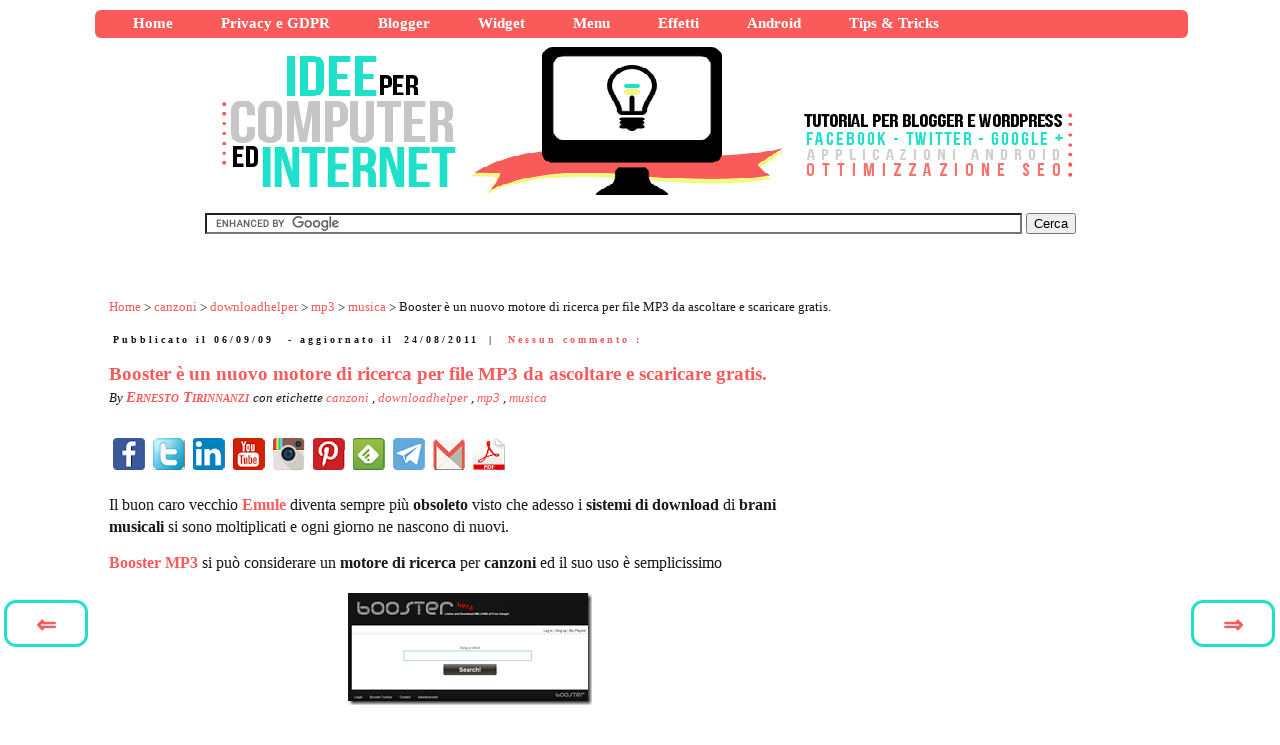

--- FILE ---
content_type: text/html; charset=UTF-8
request_url: https://www.ideepercomputeredinternet.com/2009/09/booster-e-un-nuovo-motore-di-ricerca.html
body_size: 26629
content:
<!DOCTYPE html>
<html class='v2' dir='ltr' xmlns='http://www.w3.org/1999/xhtml' xmlns:b='http://www.google.com/2005/gml/b' xmlns:data='http://www.google.com/2005/gml/data' xmlns:expr='http://www.google.com/2005/gml/expr'>
<head>
<link href='https://www.blogger.com/static/v1/widgets/335934321-css_bundle_v2.css' rel='stylesheet' type='text/css'/>
<script async='async' crossorigin='anonymous' src='https://pagead2.googlesyndication.com/pagead/js/adsbygoogle.js?client=ca-pub-1048774197971062'></script>
<meta content='x6nSaZIDsITmn3FgPwS6JymM6eRxuMjZeh-_QVxUsUA' name='google-site-verification'/>
<meta content='207337935513' property='fb:pages'/>
<meta content='3E69B537F78BC304536632A59840B933' name='msvalidate.01'/>
<meta content='9d9b7c3c3ba40ed0' name='yandex-verification'/>
<meta content='x6nSaZIDsITmn3FgPwS6JymM6eRxuMjZeh-_QVxUsUA' name='google-site-verification'/>
<meta content='x6nSaZIDsITmn3FgPwS6JymM6eRxuMjZeh-_QVxUsUA' name='google-site-verification'/>
<meta content='SEL9W4h6JCUETGNspsNU' name='follow_it-verification-code'/>
<meta content='width=1100' name='viewport'/>
<meta content='text/html; charset=UTF-8' http-equiv='Content-Type'/>
<meta content='blogger' name='generator'/>
<link href='https://www.ideepercomputeredinternet.com/favicon.ico' rel='icon' type='image/x-icon'/>
<link href='https://www.ideepercomputeredinternet.com/2009/09/booster-e-un-nuovo-motore-di-ricerca.html' rel='canonical'/>
<link rel="alternate" type="application/atom+xml" title="IdpCeIn - Atom" href="https://www.ideepercomputeredinternet.com/feeds/posts/default" />
<link rel="alternate" type="application/rss+xml" title="IdpCeIn - RSS" href="https://www.ideepercomputeredinternet.com/feeds/posts/default?alt=rss" />
<link rel="service.post" type="application/atom+xml" title="IdpCeIn - Atom" href="https://www.blogger.com/feeds/8267402375475371484/posts/default" />

<link rel="alternate" type="application/atom+xml" title="IdpCeIn - Atom" href="https://www.ideepercomputeredinternet.com/feeds/9029981324303541310/comments/default" />
<!--Can't find substitution for tag [blog.ieCssRetrofitLinks]-->
<link href='https://blogger.googleusercontent.com/img/b/R29vZ2xl/AVvXsEiiTkGXhvoEKXFfLPEgy6vXIa4x1KW_tHI_uzVb1C7Zc5NvSgtNJL-GttouDWTA-db6IjYy7pdGB27AAy7AoMtglrmK45WpXGhVnaJ4oW7SJgI2Gd0csNQvA2w9AWRBpWgSUdc8tDRAVIQ/?imgmax=800' rel='image_src'/>
<meta content='https://www.ideepercomputeredinternet.com/2009/09/booster-e-un-nuovo-motore-di-ricerca.html' property='og:url'/>
<meta content='Booster è un nuovo motore di ricerca per file MP3 da ascoltare e scaricare gratis.' property='og:title'/>
<meta content='Tutorial per blog su piattaforma Blogger e Wordpress. Guide su HTML e CSS. Informazioni su social network e app soprattutto per dispositivi Android.' property='og:description'/>
<meta content='https://blogger.googleusercontent.com/img/b/R29vZ2xl/AVvXsEiiTkGXhvoEKXFfLPEgy6vXIa4x1KW_tHI_uzVb1C7Zc5NvSgtNJL-GttouDWTA-db6IjYy7pdGB27AAy7AoMtglrmK45WpXGhVnaJ4oW7SJgI2Gd0csNQvA2w9AWRBpWgSUdc8tDRAVIQ/w1200-h630-p-k-no-nu/?imgmax=800' property='og:image'/>
<title>
Booster è un nuovo motore di ricerca per file MP3 da ascoltare e scaricare gratis.
|
IdpCeIn
</title>
<style id='page-skin-1' type='text/css'><!--
/*
-----------------------------------------------
Blogger Template Style
Name:     Simple
Designer: Josh Peterson
URL:      www.noaesthetic.com
----------------------------------------------- */
/* Variable definitions
====================
<Variable name="keycolor" description="Main Color" type="color" default="#66bbdd"/>
<Group description="Page Text" selector="body">
<Variable name="body.font" description="Font" type="font"
default="normal normal 12px Arial, Tahoma, Helvetica, FreeSans, sans-serif"/>
<Variable name="body.text.color" description="Text Color" type="color" default="#222222"/>
</Group>
<Group description="Backgrounds" selector=".body-fauxcolumns-outer">
<Variable name="body.background.color" description="Outer Background" type="color" default="#66bbdd"/>
<Variable name="content.background.color" description="Main Background" type="color" default="#ffffff"/>
<Variable name="header.background.color" description="Header Background" type="color" default="transparent"/>
</Group>
<Group description="Links" selector=".main-outer">
<Variable name="link.color" description="Link Color" type="color" default="#2288bb"/>
<Variable name="link.visited.color" description="Visited Color" type="color" default="#888888"/>
<Variable name="link.hover.color" description="Hover Color" type="color" default="#33aaff"/>
</Group>
<Group description="Blog Title" selector=".header h1">
<Variable name="header.font" description="Font" type="font"
default="normal normal 60px Arial, Tahoma, Helvetica, FreeSans, sans-serif"/>
<Variable name="header.text.color" description="Title Color" type="color" default="#3399bb" />
</Group>
<Group description="Blog Description" selector=".header .description">
<Variable name="description.text.color" description="Description Color" type="color"
default="#777777" />
</Group>
<Group description="Tabs Text" selector=".tabs-inner .widget li a">
<Variable name="tabs.font" description="Font" type="font"
default="normal normal 14px Arial, Tahoma, Helvetica, FreeSans, sans-serif"/>
<Variable name="tabs.text.color" description="Text Color" type="color" default="#999999"/>
<Variable name="tabs.selected.text.color" description="Selected Color" type="color" default="#000000"/>
</Group>
<Group description="Tabs Background" selector=".tabs-outer .PageList">
<Variable name="tabs.background.color" description="Background Color" type="color" default="#f5f5f5"/>
<Variable name="tabs.selected.background.color" description="Selected Color" type="color" default="#eeeeee"/>
</Group>
<Group description="Post Title" selector="h3.post-title, .comments h4">
<Variable name="post.title.font" description="Font" type="font"
default="normal normal 22px Arial, Tahoma, Helvetica, FreeSans, sans-serif"/>
</Group>
<Group description="Date Header" selector=".date-header">
<Variable name="date.header.color" description="Text Color" type="color"
default="#191919"/>
<Variable name="date.header.background.color" description="Background Color" type="color"
default="transparent"/>
</Group>
<Group description="Post Footer" selector=".post-footer">
<Variable name="post.footer.text.color" description="Text Color" type="color" default="#666666"/>
<Variable name="post.footer.background.color" description="Background Color" type="color"
default="#f9f9f9"/>
<Variable name="post.footer.border.color" description="Shadow Color" type="color" default="#eeeeee"/>
</Group>
<Group description="Gadgets" selector="h2">
<Variable name="widget.title.font" description="Title Font" type="font"
default="normal bold 11px Arial, Tahoma, Helvetica, FreeSans, sans-serif"/>
<Variable name="widget.title.text.color" description="Title Color" type="color" default="#000000"/>
<Variable name="widget.alternate.text.color" description="Alternate Color" type="color" default="#999999"/>
</Group>
<Group description="Images" selector=".main-inner">
<Variable name="image.background.color" description="Background Color" type="color" default="#ffffff"/>
<Variable name="image.border.color" description="Border Color" type="color" default="#eeeeee"/>
<Variable name="image.text.color" description="Caption Text Color" type="color" default="#191919"/>
</Group>
<Group description="Accents" selector=".content-inner">
<Variable name="body.rule.color" description="Separator Line Color" type="color" default="#eeeeee"/>
<Variable name="tabs.border.color" description="Tabs Border Color" type="color" default="transparent"/>
</Group>
<Variable name="body.background" description="Body Background" type="background"
color="#ffffff" default="$(color) none repeat scroll top left"/>
<Variable name="body.background.override" description="Body Background Override" type="string" default=""/>
<Variable name="body.background.gradient.cap" description="Body Gradient Cap" type="url"
default="url(//www.blogblog.com/1kt/simple/gradients_light.png)"/>
<Variable name="body.background.gradient.tile" description="Body Gradient Tile" type="url"
default="url(//www.blogblog.com/1kt/simple/body_gradient_tile_light.png)"/>
<Variable name="content.background.color.selector" description="Content Background Color Selector" type="string" default=".content-inner"/>
<Variable name="content.padding" description="Content Padding" type="length" default="10px"/>
<Variable name="content.padding.horizontal" description="Content Horizontal Padding" type="length" default="10px"/>
<Variable name="content.shadow.spread" description="Content Shadow Spread" type="length" default="40px"/>
<Variable name="content.shadow.spread.webkit" description="Content Shadow Spread (WebKit)" type="length" default="5px"/>
<Variable name="content.shadow.spread.ie" description="Content Shadow Spread (IE)" type="length" default="10px"/>
<Variable name="main.border.width" description="Main Border Width" type="length" default="0"/>
<Variable name="header.background.gradient" description="Header Gradient" type="url" default="none"/>
<Variable name="header.shadow.offset.left" description="Header Shadow Offset Left" type="length" default="-1px"/>
<Variable name="header.shadow.offset.top" description="Header Shadow Offset Top" type="length" default="-1px"/>
<Variable name="header.shadow.spread" description="Header Shadow Spread" type="length" default="1px"/>
<Variable name="header.padding" description="Header Padding" type="length" default="30px"/>
<Variable name="header.border.size" description="Header Border Size" type="length" default="1px"/>
<Variable name="header.bottom.border.size" description="Header Bottom Border Size" type="length" default="1px"/>
<Variable name="header.border.horizontalsize" description="Header Horizontal Border Size" type="length" default="0"/>
<Variable name="description.text.size" description="Description Text Size" type="string" default="140%"/>
<Variable name="tabs.margin.top" description="Tabs Margin Top" type="length" default="0" />
<Variable name="tabs.margin.side" description="Tabs Side Margin" type="length" default="30px" />
<Variable name="tabs.background.gradient" description="Tabs Background Gradient" type="url"
default="url(//www.blogblog.com/1kt/simple/gradients_light.png)"/>
<Variable name="tabs.border.width" description="Tabs Border Width" type="length" default="1px"/>
<Variable name="tabs.bevel.border.width" description="Tabs Bevel Border Width" type="length" default="1px"/>
<Variable name="date.header.padding" description="Date Header Padding" type="string" default="inherit"/>
<Variable name="date.header.letterspacing" description="Date Header Letter Spacing" type="string" default="inherit"/>
<Variable name="date.header.margin" description="Date Header Margin" type="string" default="inherit"/>
<Variable name="post.margin.bottom" description="Post Bottom Margin" type="length" default="25px"/>
<Variable name="image.border.small.size" description="Image Border Small Size" type="length" default="2px"/>
<Variable name="image.border.large.size" description="Image Border Large Size" type="length" default="5px"/>
<Variable name="page.width.selector" description="Page Width Selector" type="string" default=".region-inner"/>
<Variable name="page.width" description="Page Width" type="string" default="auto"/>
<Variable name="main.section.margin" description="Main Section Margin" type="length" default="15px"/>
<Variable name="main.padding" description="Main Padding" type="length" default="15px"/>
<Variable name="main.padding.top" description="Main Padding Top" type="length" default="30px"/>
<Variable name="main.padding.bottom" description="Main Padding Bottom" type="length" default="30px"/>
<Variable name="paging.background"
color="#ffffff"
description="Background of blog paging area" type="background"
default="transparent none no-repeat scroll top center"/>
<Variable name="footer.bevel" description="Bevel border length of footer" type="length" default="0"/>
<Variable name="mobile.background.overlay" description="Mobile Background Overlay" type="string"
default="transparent none repeat scroll top left"/>
<Variable name="mobile.background.size" description="Mobile Background Size" type="string" default="auto"/>
<Variable name="mobile.button.color" description="Mobile Button Color" type="color" default="#ffffff" />
<Variable name="startSide" description="Side where text starts in blog language" type="automatic" default="left"/>
<Variable name="endSide" description="Side where text ends in blog language" type="automatic" default="right"/>
*/
/* Content
----------------------------------------------- */
body {
font: normal normal 14px Georgia;
color: #191919;
background: #ffffff none repeat scroll top left;
padding: 0 0 0 0;
}
html body .region-inner {
min-width: 0;
max-width: 100%;
width: auto;
}
a:link {
text-decoration:none;
color: #f95b5b;
}
a:visited {
text-decoration:none;
color: #de24b0;
}
a:hover {
text-decoration:underline;
color: #1fe0c9;
}
.body-fauxcolumn-outer .fauxcolumn-inner {
background: transparent none repeat scroll top left;
_background-image: none;
}
.body-fauxcolumn-outer .cap-top {
position: absolute;
z-index: 1;
height: 400px;
width: 100%;
background: #ffffff none repeat scroll top left;
}
.body-fauxcolumn-outer .cap-top .cap-left {
width: 100%;
background: transparent none repeat-x scroll top left;
_background-image: none;
}
.content-outer {
-moz-box-shadow: 0 0 0 rgba(0, 0, 0, .15);
-webkit-box-shadow: 0 0 0 rgba(0, 0, 0, .15);
-goog-ms-box-shadow: 0 0 0 #333333;
box-shadow: 0 0 0 rgba(0, 0, 0, .15);
margin-bottom: 1px;
}
.content-inner {
padding: 10px 40px;
}
.content-inner {
background-color: #ffffff;
}
/* Header
----------------------------------------------- */
.header-outer {
background: transparent none repeat-x scroll 0 -400px;
_background-image: none;
}
.Header h1 {
font: normal normal 40px Georgia;
color: #f95b5b;
text-shadow: 0 0 0 rgba(0, 0, 0, .2);
}
.Header h1 a {
color: #f95b5b;
}
.Header .description {
font-size: 18px;
color: #000000;
}
.header-inner .Header .titlewrapper {
padding: 22px 0;
}
.header-inner .Header .descriptionwrapper {
padding: 0 0;
}
/* Tabs
----------------------------------------------- */
.tabs-inner .section:first-child {
border-top: 0 solid #ffffff;
}
.tabs-inner .section:first-child ul {
margin-top: -1px;
border-top: 1px solid #ffffff;
border-left: 1px solid #ffffff;
border-right: 1px solid #ffffff;
}
.tabs-inner .widget ul {
background: transparent none repeat-x scroll 0 -800px;
_background-image: none;
border-bottom: 1px solid #ffffff;
margin-top: 0;
margin-left: -30px;
margin-right: -30px;
}
.tabs-inner .widget li a {
display: inline-block;
padding: .6em 1em;
font: #de24b0;
color: #000000;
border-left: 1px solid #ffffff;
border-right: 1px solid #ffffff;
}
.tabs-inner .widget li:first-child a {
border-left: none;
}
.tabs-inner .widget li.selected a, .tabs-inner .widget li a:hover {
color: #000000;
background-color: #1fe0c9;
text-decoration: none;
}
/* Columns
----------------------------------------------- */
.main-outer {
border-top: 0 solid transparent;
}
.fauxcolumn-left-outer .fauxcolumn-inner {
border-right: 1px solid transparent;
}
.fauxcolumn-right-outer .fauxcolumn-inner {
border-left: 1px solid transparent;
}
/* Headings
----------------------------------------------- */
h2 {
margin: 0 0 1em 0;
font: normal bold 16px Georgia;
color: #f95b5b;
}
/* Widgets
----------------------------------------------- */
.widget .zippy {
color: #191919;
text-shadow: 2px 2px 1px rgba(0, 0, 0, .1);
}
.widget .popular-posts ul {
list-style: none;
}
/* Posts
----------------------------------------------- */
.date-header span {
background-color: #ffffff;
color: #f95b5b;
padding: 0.4em;
letter-spacing: 3px;
margin: inherit;
}
.main-inner {
padding-top: 35px;
padding-bottom: 65px;
}
.main-inner .column-center-inner {
padding: 0 0;
}
.main-inner .column-center-inner .section {
margin: 0 1em;
}
.post {
margin: 0 0 45px 0;
}
h3.post-title, .comments h4 {
color:#f95b5b;
font: normal bold 19px Georgia;
margin: .75em 0 0;
}
.post-body {
font-size: 100%;
line-height: 1.4;
position: relative;
}
.post-body img, .post-body .tr-caption-container, .Profile img, .Image img,
.BlogList .item-thumbnail img {
padding: 2px;
background: #ffffff;
border: 1px solid #ffffff;
-moz-box-shadow: 1px 1px 5px rgba(0, 0, 0, .1);
-webkit-box-shadow: 1px 1px 5px rgba(0, 0, 0, .1);
box-shadow: 1px 1px 5px rgba(0, 0, 0, .1);
}
.post-body img, .post-body .tr-caption-container {
padding: 5px;
}
.post-body .tr-caption-container {
color: #191919;
}
.post-body .tr-caption-container img {
padding: 0;
background: transparent;
border: none;
-moz-box-shadow: 0 0 0 rgba(0, 0, 0, .1);
-webkit-box-shadow: 0 0 0 rgba(0, 0, 0, .1);
box-shadow: 0 0 0 rgba(0, 0, 0, .1);
}
.post-header {
margin: 0 0 1.5em;
line-height: 1.6;
font-size: 90%;
}
.post-footer {
margin: 20px -2px 0;
padding: 5px 10px;
color: #f95b5b;
background-color: #ffffff;
border-bottom: 1px solid #ffffff;
line-height: 1.6;
font-size: 90%;
}
#comments .comment-author {
padding-top: 1.5em;
border-top: 1px solid transparent;
background-position: 0 1.5em;
}
#comments .comment-author:first-child {
padding-top: 0;
border-top: none;
}
.avatar-image-container {
margin: .2em 0 0;
}
#comments .avatar-image-container img {
border: 1px solid #ffffff;
}
/* Comments
----------------------------------------------- */
.comments .comments-content .icon.blog-author {
background-repeat: no-repeat;
background-image: url([data-uri]);
}
.comments .comments-content .loadmore a {
border-top: 1px solid #191919;
border-bottom: 1px solid #191919;
}
.comments .comment-thread.inline-thread {
background-color: #ffffff;
}
.comments .continue {
border-top: 2px solid #191919;
}
/* Accents
---------------------------------------------- */
.section-columns td.columns-cell {
border-left: 1px solid transparent;
}
.blog-pager {
background: transparent url(//www.blogblog.com/1kt/simple/paging_dot.png) repeat-x scroll top center;
}
.blog-pager-older-link, .home-link,
.blog-pager-newer-link {
background-color: #ffffff;
padding: 5px;
}
.footer-outer {
border-top: 1px dashed #bbbbbb;
}
/* Mobile
----------------------------------------------- */
body.mobile  {
background-size: auto;
}
.mobile .body-fauxcolumn-outer {
background: transparent none repeat scroll top left;
}
.mobile .body-fauxcolumn-outer .cap-top {
background-size: 100% auto;
}
.mobile .content-outer {
-webkit-box-shadow: 0 0 3px rgba(0, 0, 0, .15);
box-shadow: 0 0 3px rgba(0, 0, 0, .15);
}
body.mobile .AdSense {
margin: 0 -0;
}
.mobile .tabs-inner .widget ul {
margin-left: 0;
margin-right: 0;
}
.mobile .post {
margin: 0;
font-size:92%;
}
.mobile .main-inner .column-center-inner .section {
margin: 0;
}
.mobile .date-header span {
font-size:10px !important;
padding: 0.1em 10px;
margin: 0 -10px;
}
.mobile h3.post-title {
font-size:13.5px;
margin: 0;
}
.mobile .blog-pager {
background: transparent none no-repeat scroll top center;
}
.mobile .footer-outer {
border-top: none;
}
.mobile .main-inner, .mobile .footer-inner {
background-color: #ffffff;
}
.mobile-index-contents {
color: #191919;
}
.mobile-link-button {
background-color: #f95b5b;
}
.mobile-link-button a:link, .mobile-link-button a:visited {
color: #ffffff;
}
.mobile .tabs-inner .section:first-child {
border-top: none;
}
.mobile .tabs-inner .PageList .widget-content {
background-color: #1fe0c9;
color: #000000;
border-top: 1px solid #ffffff;
border-bottom: 1px solid #ffffff;
}
.mobile .tabs-inner .PageList .widget-content .pagelist-arrow {
border-left: 1px solid #ffffff;
}
.codice {
margin : 15px 35px 15px 25px;
padding : 20px 30px 10px 20px;
clear : both;
list-style-type : none;
background : #EEFFFF url(https://blogger.googleusercontent.com/img/b/R29vZ2xl/AVvXsEj0ThAXocy2ZyNa3P6UP72O7iVS4UN4MHZ9KQ20cQP9Kt_SpXwMbp5L_qkQMjYgp6Mk5lwTIzfU7AOFawzqoBqMEDCv3IZXG2ylYIjVXa06kRqVw5bYshr3junPZdo3K0gfjLRs8POvcwU/s160/codice-verde.png) no-repeat right bottom;
border : 1px solid #008250;
color : #003366;
}
/* Spazio in alto */
.content {
margin-top:-30px !important;
}
/* Menu orizzontale multilivello Inizio */
#menuMultilevel {
width:99%; /* Larghezza del menú */
height:28px;
padding-left:14px;
background:#f95b5b; /* Colore dello sfondo */
border-radius:6px; /* Raggio curvatura bordi voci principali */
}
.menu {
padding:0;
margin:0;
list-style:none;
height:28px;
position:relative;
z-index:5;
font-family:"Georgia";
}
.menu li:hover li a {
background:none;
}
.menu li.top a:hover {background:#1dd1bc;}
.menu li.top {display:block; float:left;}
.menu li a.top_link {
display:block;
float:left;
height:28px;
line-height:27px;
color:#fff; /* Colore del testo delle voci senza mouse */
text-decoration:none;
font-family:"Georgia";
font-size:15px; /* Dimensioni dei font */
font-weight:bold;
padding:0 0 0 12px;
cursor:pointer;
}
.menu li a.top_link span {
float:left;
display:block;
padding:0 24px 0 12px;
height:28px;
}
.menu li a.top_link span.down {
float:left;
display:block;
padding:0 24px 0 12px;
height:28px;
}
.menu li a.top_link:hover, .menu li:hover > a.top_link {color:#fff; /* Colore testo voce con mouse*/ }
.menu li:hover {position:relative; z-index:2;}
.menu ul,
.menu li:hover ul ul,
.menu li:hover ul li:hover ul ul,
.menu li:hover ul li:hover ul li:hover ul ul,
.menu li:hover ul li:hover ul li:hover ul li:hover ul ul
{position:absolute; left:-9999px; top:-9999px; width:0; height:0; margin:0; padding:0; list-style:none;}
.menu li:hover ul.sub {
left:0;
top:28px;
background:#f95b5b; /* Colore di sfondo dei sottomenu */
padding:3px;
white-space:nowrap;
width:200px; /* Larghezza dei sottomenu */
height:auto;
z-index:3;
}
.menu li:hover ul.sub li {
display:block;
height:28px;
position:relative;
float:left;
width:200px; /* Larghezza dei sottomenu */
font-weight:normal;
}
.menu li:hover ul.sub li a{
display:block;
height:28px;
width:200px;
line-height:27px;
text-indent:5px;
color:#fff; /* Colore del testo delle voci senza mouse */
text-decoration:none;
}
.menu li ul.sub li a.fly {
/* Colore di sfondo dei sottomenu */
background: #f95b5b url(https://blogger.googleusercontent.com/img/b/R29vZ2xl/AVvXsEi4vdBJ48BjC2t24U4qPzO7PJOWnmr2zBfN2VPatWChyphenhyphenm4VkkUFsDRPmXqEKr6GrIFrN6nxb0OezlH9_WwpCM6xDgCsf8kd7wF51UuizoD4Ria-AVZ7a8HUYp_kkYm3aF3QayJLzbvURp0/s800/freccia-su.gif) 185px 10px no-repeat;}
.menu li:hover ul.sub li a:hover {
background: #1dd1bc; /* Colore di sfondo al passaggio del mouse */
color:#fff; /* Colore del testo delle voci puntate dal mouse */
}
.menu li:hover ul.sub li a.fly:hover, .menu li:hover ul li:hover > a.fly {
/* Colore di sfondo al passaggio del mouse */
background: #1dd1bc; url(https://blogger.googleusercontent.com/img/b/R29vZ2xl/AVvXsEi4vdBJ48BjC2t24U4qPzO7PJOWnmr2zBfN2VPatWChyphenhyphenm4VkkUFsDRPmXqEKr6GrIFrN6nxb0OezlH9_WwpCM6xDgCsf8kd7wF51UuizoD4Ria-AVZ7a8HUYp_kkYm3aF3QayJLzbvURp0/s800/freccia-su.gif) 185px 10px no-repeat; color:#fff;}
.menu li:hover ul li:hover ul,
.menu li:hover ul li:hover ul li:hover ul,
.menu li:hover ul li:hover ul li:hover ul li:hover ul,
.menu li:hover ul li:hover ul li:hover ul li:hover ul li:hover ul {
left:200px;
top:-4px;
background: #f95b5b; /* Colore di sfondo del sottomenu */
padding:3px;
white-space:nowrap;
width:200px;
z-index:4;
height:auto;
}
/* Menu orizzontale multilivello Fine */
#navbar-iframe { display: none !important; }
/* Header Centrato */
#Header1_headerimg {
display: block;
margin-left: auto;
margin-right: auto;
}
/* Bottoni Social */
.tabellabottoni {
display:block;
float:left;
}
/* Stile dei commenti nidificati */
.comments .comment .comment-actions a, .comments .thread-toggle a, .comments .continue a, .comments .comments-content .loadmore a {
width: 100%;
display: inline;
color: #fff; /* Colore del link */
background:linear-gradient(to bottom, #fcadad 5%, #f72a2a 100%);
filter:progid:DXImageTransform.Microsoft.gradient(startColorstr='#fcadad', endColorstr='#f72a2a',GradientType=0);
background-color:#fcadad; /* Colore dello sfondo */
border:1px solid #d83526; /* Colore del bordo */
border-radius:4px; /* Raggio di curvatura del bordo */
box-shadow: 2.5px 2.5px 2.5px  #aaa; /* Ombreggiatura pulsante */
text-decoration: none;
text-shadow:1px 1px 1px #ccc; /* Ombreggiatura testo */
padding: 5px 9px;
margin-right: 5px;
white-space: nowrap;
vertical-align: middle;
font-family:Georgia;
font-size:13px;
font-weight:bold;
font-style:italic;
}
.comments .continue {border-top:none}
.comments .comment .comment-actions a:hover, .comments .thread-toggle a:hover, .comments .continue a:hover {
color:#1FE0C9;
box-shadow: 1.5px 1.5px 1.5px  #aaa;
text-shadow: 0.5px 0.5px 0.5px #ccc;
text-decoration:none;
position: relative;
top: 1px;
left: 1px;
}
.comments .comments-content .loadmore a {
display:block;
text-align: center;
font-size: 24px;
font-weight: bold;
font-family: Georgia;
margin-right:auto;
margin-left:auto;
margin-top:0px;
max-width:180px;
}
/* Numerazione Commenti */
.comment-thread ol {
counter-reset: contatore-discussioni;
}
.comment-thread li:before {
content: counter(contatore-discussioni,decimal);
counter-increment: contatore-discussioni;
font-size: 26px;
color: #f95b5b !important;
font-family: Georgia;
font-weight: bold !important;
font-style: italic;
text-align: center;
float:right;
margin-right:45px;
margin-left:15px;
margin-top:-6px;
}
.comment-thread ol ol {
counter-reset: numero-risposte;
}
.comment-thread li li:before {
content: counter(contatore-discussioni,decimal) "." counter(numero-risposte,lower-latin);
counter-increment: numero-risposte;
font-size: 24px;
color: #f95b5b !important;
font-family: Georgia;
font-weight: bold !important;
font-style: italic;
text-align: center;
float:right;
margin-right:45px;
margin-left:15px;
margin-top:-6px;
}
#IPCEIM li,#Feed1 li, #Feed2 li {list-style-image:  url(https://blogger.googleusercontent.com/img/b/R29vZ2xl/AVvXsEhBL-uV87FVVmTrT9DXtcEJVywU2lq_56MicxSmOyGd5eHHWLp5qQ8qtH9QblHAtEeGTltAtfL83nXOXXdvGS_QjPQh1E75duJSh8L3fRdpu4RqPsTR_fXw0Bl-9vHmPA2T41TYAb9N78g/s10/check.png);}
#IPCEIM li:hover,#Feed1 li:hover, #Feed2 li:hover  {list-style-image:  url(https://blogger.googleusercontent.com/img/b/R29vZ2xl/AVvXsEg2eUIpgg37sUab9IF5no7ui3P58FnuZTTu9QvY-qVn14D9WRT60PUCk7vn5lZIuPEx6XQySFDjOMdqQFgN9r_pWKNSYb9B-AxKPJJ1UkOr-y75R9cROCUnmSAUdsn4sanu1qBSaNb59z4/s10/red-check.png);}
#Feed1 li span a, #Feed2 li span a {font-weight:bold;}
.post-body img, .post-body .tr-caption-container, .Profile img, .Image img,
.BlogList .item-thumbnail img {
padding: none !important;
border: none !important;
background: none !important;
-moz-box-shadow: 0px 0px 0px transparent !important;
-webkit-box-shadow: 0px 0px 0px transparent !important;
box-shadow: 0px 0px 0px transparent !important;
}
.comment-form p {
color:#138679;
padding-left:12px;
background: url(https://blogger.googleusercontent.com/img/b/R29vZ2xl/AVvXsEg2eUIpgg37sUab9IF5no7ui3P58FnuZTTu9QvY-qVn14D9WRT60PUCk7vn5lZIuPEx6XQySFDjOMdqQFgN9r_pWKNSYb9B-AxKPJJ1UkOr-y75R9cROCUnmSAUdsn4sanu1qBSaNb59z4/s10/red-check.png) 0px 6px no-repeat;
}
#threaded-comment-form p {
color:#138679;
padding-left:12px;
background: url(https://blogger.googleusercontent.com/img/b/R29vZ2xl/AVvXsEg2eUIpgg37sUab9IF5no7ui3P58FnuZTTu9QvY-qVn14D9WRT60PUCk7vn5lZIuPEx6XQySFDjOMdqQFgN9r_pWKNSYb9B-AxKPJJ1UkOr-y75R9cROCUnmSAUdsn4sanu1qBSaNb59z4/s10/red-check.png) 0px 6px no-repeat;
}
/* Bottone Demo Inizio */
#contenitore {
margin: 20px auto;
text-align: center;
}
#contenitore br {
display: none;
}
.slide1 {
text-decoration:none;
position: relative;
display: inline-block;
height: 50px;
width: 180px;
line-height: 50px;
padding: 0;
border-radius: 50px;
background: #efefef;
border: 2px solid #F95B5B;
margin: 10px;
transition: .8s; /* Durata animazione */
}
.slide1:hover {
background-color: #F95B5B;
border: 2px solid #1FE0C9;
}
.slide1:hover span.cerchio {
left: 100%;
margin-left: -45px;
background-color: #1FE0C9;
color: #F95B5B;
}
.slide1:hover span.title {
left: 30px;
opacity: 0;
}
.slide1:hover span.title-hover {
opacity: 1;
left: 40px;
}
.slide1 span.cerchio {
display: block;
background-color: #F95B5B;
color: #fff;
position: absolute;
float: left;
margin: 5px;
line-height: 42px;
height: 40px;
width: 40px;
top: 0;
left: 0;
transition: .5s;
border-radius: 50%;
}
.slide1 span.title,
.slide1 span.title-hover {
position: absolute;
left: 80px;
text-align: center;
margin: 0 auto;
font-size: 18px;
font-weight: bold;
color: #30abd5;
transition: .8s;
}
.slide1 span.title-hover{
left: 80px;
opacity: 0;
}
.slide1 span.title-hover{
color: #fff;
}
/* Bottone Demo Fine */
/* Bottone Download Inizio */
#contenitore2 {
margin: 20px auto;
text-align: center;
}
#contenitore2 br {
display: none;
}
.slide2 {
text-decoration:none;
position: relative;
display: inline-block;
height: 50px;
width: 180px;
line-height: 50px;
padding: 0;
border-radius: 50px;
background: #efefef;
border: 2px solid #F95B5B;
margin: 10px;
transition: .8s; /* Durata animazione */
}
.slide2:hover {
background-color: #F95B5B;
border: 2px solid #1FE0C9;
}
.slide2:hover span.cerchio {
left: 100%;
margin-left: -45px;
background-color: #1FE0C9;
color: #F95B5B;
}
.slide2:hover span.title {
left: 35px;
opacity: 0;
}
.slide2:hover span.title-hover {
opacity: 1;
left: 40px;
}
.slide2 span.cerchio {
display: block;
background-color: #F95B5B;
color: #fff;
position: absolute;
float: left;
margin: 5px;
line-height: 42px;
height: 40px;
width: 40px;
top: 0;
left: 0;
transition: .5s;
border-radius: 50%;
}
.slide2 span.title,
.slide2 span.title-hover {
position: absolute;
left: 70px;
text-align: center;
margin: 0 auto;
font-size: 18px;
font-weight: bold;
color: #30abd5;
transition: .8s;
}
.slide2 span.title-hover{
left: 80px;
opacity: 0;
}
.slide2 span.title-hover{
color: #fff;
}
/* Bottone Download Fine */
/*CSS Menù Versione Mobile */
#menu{
background: #F95B5B;
color: #FFF;
height: 38px;
border-bottom: 2px solid #DDD;
border-top: 2px solid #DDD;
}
#menu > ul:nth-child(3) {background-color:#11786b;}
#menu ul,#menu li{margin:0 auto;padding:0 0;list-style:none}
#menu ul{height:43px;width:1024px}
#menu li{float:left;display:inline;position:relative;font:bold 0.95em Georgia;}
#menu a{display: block;
line-height: 38px;
padding: 0 14px;
text-decoration: none;
color: #FFF;
}
#menu li a:hover{
color: #FFF;
-webkit-transition: all .1s ease-in-out;
-moz-transition: all .1s ease-in-out;
-ms-transition: all .1s ease-in-out;
-o-transition: all .1s ease-in-out;
transition: all .1s ease-in-out;
background: #1FE0C9;
}
#menu input{display:none;margin:0 0;padding:0 0;width:80px;height:28px;opacity:0;cursor:pointer}
#menu label{font:bold 30px Georgia;display:none;width:35px;height:34px;line-height:34px;text-align:center}
#menu label span{font-size:16px;position:absolute;left:35px}
#menu ul.menus{
height: auto;
overflow: hidden;
width: 170px;
background: #F95B5B;
position: absolute;
z-index: 99;
display: none;
}
#menu ul.menus li{
display: block;
width: 100%;
font:normal 0.95em Georgia;
text-transform: none;
text-shadow: none;
border-bottom: 1px dotted #31AFDB;
}
#menu ul.menus a{
color: #FFF;
line-height: 33px;
}
#menu li:hover ul.menus{display:block}
#menu ul.menus a:hover{
background: #1FE0C9;
color: #FFF;
-webkit-transition: all .1s ease-in-out;
-moz-transition: all .1s ease-in-out;
-ms-transition: all .1s ease-in-out;
-o-transition: all .1s ease-in-out;
transition: all .1s ease-in-out;
}
@media screen and (max-width: 800px){
#menu{position:relative}
#menu ul{background:#111;position:absolute;top:100%;right:0;left:0;z-index:3;height:auto;display:none}
#menu ul.menus{width:100%;position:static;padding-left:20px}
#menu li{display:block;float:none;width:auto; font:normal 0.95em Georgia;}
#menu input,#menu label{position:absolute;top:0;left:0;display:block}
#menu input{z-index:4}
#menu input:checked + label{color:white}
#menu input:checked ~ ul{display:block}
}
/* CSS Versione Mobile Fine */
/* CSS ICONE SOCIALI INIZIO */
#facebookbutton a,#twitterbutton a,#linkedinbutton a,#feedlybutton a,#whatsapp_button1 a,#youtubebutton a,#pinterestbutton a,#instagrambutton a,#telegrambutton a,#emailbutton a,#printbutton a,#facebookbutton a:hover,#twitterbutton a:hover,#linkedinbutton a:hover,#feedlybutton a:hover,#whatsapp_button1 a:hover,#youtubebutton a:hover,#pinterestbutton a:hover,#instagrambutton a:hover,#telegrambutton a:hover, #emailbutton a:hover,#printbutton a:hover {background: url(https://blogger.googleusercontent.com/img/b/R29vZ2xl/AVvXsEg39EOeVp24Evwaifj5185B-VE01XR0MS4W7U81yqhEw3-wO-BwtLWwHl55Bs90tWGTlyu5OYvUvC9DgOekTc28cf5eCWeF8XU20OVVecTE2DE4bTcYyfG4zMmqaHQcSZdsOE-pcR3lNC4/s384/icone-sociali-6.png); no-repeat; transition:all 0.2s ease 0s;}
#facebookbutton a {display: block; width: 32px; height: 32px; margin: 0 auto; background-position:0 0;}
#twitterbutton a {display: block; width: 32px; height: 32px; margin: 0 auto; background-position:-32px 0;}
#linkedinbutton a {display: block; width: 32px; height: 32px; margin: 0 auto; background-position:-96px 0;}
#feedlybutton a {display: block; width: 32px; height: 32px; margin: 0 auto; background-position:-128px 0;}
#whatsapp_button1 a {display: block; width: 32px; height: 32px; margin: 0 auto; background-position:-160px 0px;}
#youtubebutton a {display: block; width: 32px; height: 32px; margin: 0 auto; background-position:-192px 0;}
#pinterestbutton a {display: block; width: 32px; height: 32px; margin: 0 auto; background-position:-224px 0;}
#instagrambutton a {display: block; width: 32px; height: 32px; margin: 0 auto; background-position:-256px 0;}
#telegrambutton a {display: block; width: 32px; height: 32px; margin: 0 auto; background-position:-288px 0;}
#emailbutton a {display: block; width: 32px; height: 32px; margin: 0 auto; background-position:-320px 0;}
#printbutton a {display: block; width: 32px; height: 32px; margin: 0 auto; background-position:-352px 0;}
#facebookbutton a:hover {display: block; width: 32px; height: 32px; margin: 0 auto; background-position:0 -32px;}
#twitterbutton a:hover {display: block; width: 32px; height: 32px; margin: 0 auto; background-position:-32px -32px;}
#linkedinbutton a:hover {display: block; width: 32px; height: 32px; margin: 0 auto; background-position:-96px -32px;}
#feedlybutton a:hover {display: block; width: 32px; height: 32px; margin: 0 auto; background-position:-128px -32px;}
#whatsapp_button1 a:hover {display: block; width: 32px; height: 32px; margin: 0 auto; background-position:-160px -32px;}
#youtubebutton a:hover {display: block; width: 32px; height: 32px; margin: 0 auto; background-position:-192px -32px;}
#pinterestbutton a:hover {display: block; width: 32px; height: 32px; margin: 0 auto; background-position:-224px -32px;}
#instagrambutton a:hover {display: block; width: 32px; height: 32px; margin: 0 auto; background-position:-256px -32px;}
#telegrambutton a:hover {display: block; width: 32px; height: 32px; margin: 0 auto; background-position:-288px -32px;}
#emailbutton a:hover {display: block; width: 32px; height: 32px; margin: 0 auto; background-position:-320px -32px;}
#printbutton a:hover {display: block; width: 32px; height: 32px; margin: 0 auto; background-position:-352px -32px;}
/* CSS ICONE SOCIALI FINE */
/* Post in evidenza */
.evidenza{
width:85%;
display:inline-block;
background:#159586;
font-size:14px;
font-weight:bold;
border:2px solid #c50707;
margin:10px;
padding:20px;
overflow:hidden;
color:#fff;
}
.evidenza a{
color:#fff; /*colore de link*/
}
.evidenza a:hover{
color:#fdbdbd; /* colore del link puntato */
text-decoration:none;
}
/* CSS TABELLA INIZIO */
table.personale{
width:100%;
font-family:Georgia;
border-collapse: collapse;
border-spacing: 0;
border: 0px solid #bbb;
}
table.personale,table.personale th,table.personale td{
border:1px solid #ddd;
border-collapse:collapse;
}
table.personale td{
padding:15px;
}
.personale th {
padding:7px 10px;
text-align:left;
font-family:Helvetia;
font-weight:400;
font-size:16px;
}
table.personale tr:nth-child(odd){
background-color:#d8d8d8;}
table.personale tr:nth-child(even){
background-color:#f9f9f9;}
table.personale th{
background-color:#138679;
color:#fff;
border:1px solid #ddd;}
table.personale th:nth-child(even){
background-color:#138679;
}
/* CSS TABELLA FINE */
/* CSS AMAZON - INIZIO */
.amazon-shop{
float:left;
background-color:#19b3a1;
color:#fff !important;
margin-left:20px;
margin-top:8px;
margin-bottom:8px;
padding:14px;
border-radius:10px;
text-decoration:none;
font-size:20px;
font-weight:bold;
}
.amazon-shop:before {
content:url([data-uri]);
padding-right:10px;
}
/* CSS AMAZON - FINE */
/* MEDIA QUERY INIZIO */
@media screen and (min-width: 529px) {
.onlysmartphone {display:none;}
}
@media screen and (max-width: 800px) {
.onlydesktop{display:none;}
}
@media screen and (max-width: 530px) {
.desktoptablet{display:none;}
}
@media screen and (max-width: 500px) {
.onlytablet  {display:none;}
}
@media screen and (min-width: 801px) {
.onlytablet  {display:none;}
}
/* MEDIA QUERY FINE */
/* Snippet Descrizione Inizio */
.ipcei-snippet {
clear: both;
float: none;
margin: 8px 40px 8px 40px;
padding: 8px;
text-align:center;
border: dotted 2px #5a532b;
background:linear-gradient(to bottom, #f9f7f1 12%, #ddd7b8 100%);
filter:progid:DXImageTransform.Microsoft.gradient(startColorstr='#ddd7b8', endColorstr='#f9f7f1',GradientType=0);
border-radius:8px;
}
span.ipcei-summary {
color: #15130a;
font: italic 15px Georgia;
}
.ipcei-snippet1 {
clear: both;
float: none;
margin: 4px 20px 8px 20px;
padding: 2px;
text-align:center;
border: dotted 2px #5a532b;
background:linear-gradient(to bottom, #f9f7f1 12%, #ddd7b8 100%);
filter:progid:DXImageTransform.Microsoft.gradient(startColorstr='#ddd7b8', endColorstr='#f9f7f1',GradientType=0);
border-radius:8px;
}
span.ipcei-summary1 {
color: #15130a;
font: italic 13px Georgia;
}
/* Snippet Descrizione Fine */
/* Video Responsive Inizio */
.video-player {
position: relative;
padding-bottom: 56.25%;
padding-top: 30px;
height: 0;
overflow: hidden;
}
.video-player iframe,
.video-player object,
.video-player embed {
position: absolute;
top: 0;
left: 0px;
right: 0px;
width: 100%;
height: 100%;
}
/* Video Responsive Fine */
/*BreadCrumbs Inizio */
ol#breadcrumb{
font-size:90%;
padding: 0px;
}
.mobile ol#breadcrumb{
font-size:80%;
padding: 2px;
margin-top:-6px;
margin-bottom:-6px;
}
#breadcrumb li {
display: inline;
list-style-type: none;
}
#breadcrumb li:after {
content: " > ";
}
#breadcrumb li:last-child:after {
content: none;
}
/* BreadCrumbs Fine */
/* Nascondere Header */
@media only screen and (max-width: 640px) {
#header  {display: none;}
}
/* CODICE INTESTAZIONI PERSONALIZZATE */
h2.int1 {
color: #FFF;
font-family: Georgia;
font-weight: bold;
text-transform: uppercase;
background: #FFF url(https://blogger.googleusercontent.com/img/b/R29vZ2xl/AVvXsEjGdDfX9SZo7NXEFhmjFDUKnQcCcQtNotVR5Dv20SRRv9Eos0FAwnzHS4PTFUKimGchyphenhyphenurTR8iWkkT5vW0UxqqMPy0ojKWg-JLiWHSFUXrKGmCU7_KsPIRwYun4_f5ZAmznC8G9xU_zA3pN/s1600/int11.jpg);
background-repeat: repeat-y;
background-position: left bottom;
padding: 5px 5px 5px 48px;
font-size: 18px;
}
h2.int2 {
color: #FFF;
font-family: Georgia;
font-weight: bold;
text-transform: uppercase;
background: #FFF url(https://blogger.googleusercontent.com/img/b/R29vZ2xl/AVvXsEgyEhZ0-uNEPl41m7mDfEihHL3lFuIBMbC55xeod7wA9oKovRsC1R4me2nk9iXFGI_knccAYhAp0iAXJd43K8PBTUGeiMKMwHfHiTZARaRDhjL-uYziMDOiorhdLcSEIyCAY_4spCEAONZg/s1600/int22.jpg);
background-repeat: repeat-y;
background-position: left bottom;
padding: 3px 3px 3px 48px;
font-size: 16px;
}
/* Effetto tastiera Inizio */
tst {
border:1px solid #ccc;
font-size:1.3em;
box-shadow:1px 0 1px 0 #eee, 0 2px 0 2px #bbb, 0 2px 0 3px #333;
border-radius:2px;
margin:2px 3px;
padding:1px 5px;
}
tst:hover {
color:#444 !important;
box-shadow:0.7px 0 0.7px 0 #eee, 0 1.5px 0 1.5px #bbb, 0 1.5px 0 2px #333;
border:1px solid #aaa;
}
/* Effetto tastiera Fine */
/* No Adsense in Post */

--></style>
<style id='template-skin-1' type='text/css'><!--
body {
min-width: 1170px;
}
.content-outer, .content-fauxcolumn-outer, .region-inner {
min-width: 1170px;
max-width: 1170px;
_width: 1170px;
}
.main-inner .columns {
padding-left: 0;
padding-right: 340px;
}
.main-inner .fauxcolumn-center-outer {
left: 0;
right: 340px;
/* IE6 does not respect left and right together */
_width: expression(this.parentNode.offsetWidth -
parseInt("0") -
parseInt("340px") + 'px');
}
.main-inner .fauxcolumn-left-outer {
width: 0;
}
.main-inner .fauxcolumn-right-outer {
width: 340px;
}
.main-inner .column-left-outer {
width: 0;
right: 100%;
margin-left: -0;
}
.main-inner .column-right-outer {
width: 340px;
margin-right: -340px;
}
#layout {
min-width: 0;
}
#layout .content-outer {
min-width: 0;
width: 800px;
}
#layout .region-inner {
min-width: 0;
width: auto;
}
--></style>
<link href='https://plus.google.com/109971217617812630980' rel='publisher'/>
<!-- Metatag Facebook Inizio -->
<meta content='https://www.facebook.com/parsifal32' property='article:author'/>
<meta content='Ernesto Tirinnanzi' property='fb:admins'/>
<meta content='116894568356960' property='fb:app_id'/>
<meta content='IdpCeIn' property='og:site_name'/>
<meta content='Booster è un nuovo motore di ricerca per file MP3 da ascoltare e scaricare gratis.' property='og:title'/>
<meta content='article' property='og:type'/>
<meta content='' property='og:description'/>
<meta content='https://blogger.googleusercontent.com/img/b/R29vZ2xl/AVvXsEiiTkGXhvoEKXFfLPEgy6vXIa4x1KW_tHI_uzVb1C7Zc5NvSgtNJL-GttouDWTA-db6IjYy7pdGB27AAy7AoMtglrmK45WpXGhVnaJ4oW7SJgI2Gd0csNQvA2w9AWRBpWgSUdc8tDRAVIQ/?imgmax=800' property='og:image'/>
<meta content='600' property='og:image:width'/>
<meta content='60' property='og:image:height'/>
<meta content='it_IT' property='og:locale'/>
<meta content='https://www.ideepercomputeredinternet.com/2009/09/booster-e-un-nuovo-motore-di-ricerca.html' property='og:url'/>
<!-- Metatag Facebook Fine -->
<!-- Twitter Card Start -->
<meta content='summary' name='twitter:card'/>
<meta content='@ipcei' name='twitter:site'/>
<meta content='@parsifal32' name='twitter:creator'/>
<meta content='https://www.ideepercomputeredinternet.com/' name='twitter:url'/>
<meta content='Booster è un nuovo motore di ricerca per file MP3 da ascoltare e scaricare gratis.' name='twitter:title'/>
<meta content='https://blogger.googleusercontent.com/img/b/R29vZ2xl/AVvXsEiiTkGXhvoEKXFfLPEgy6vXIa4x1KW_tHI_uzVb1C7Zc5NvSgtNJL-GttouDWTA-db6IjYy7pdGB27AAy7AoMtglrmK45WpXGhVnaJ4oW7SJgI2Gd0csNQvA2w9AWRBpWgSUdc8tDRAVIQ/?imgmax=800' name='twitter:image'/>
<meta content='https://www.ideepercomputeredinternet.com/' name='twitter:domain'/>
<!-- Twitter Card End -->
<script> 
//<![CDATA[
  (function(i,s,o,g,r,a,m){i['GoogleAnalyticsObject']=r;i[r]=i[r]||function(){
  (i[r].q=i[r].q||[]).push(arguments)},i[r].l=1*new Date();a=s.createElement(o),
  m=s.getElementsByTagName(o)[0];a.async=1;a.src=g;m.parentNode.insertBefore(a,m)
  })(window,document,'script','https://www.google-analytics.com/analytics.js','ga');
  ga('create', 'UA-77126572-1', 'auto');
  ga('set', 'anonymizeIp', true);
  ga('send', 'pageview');
//]]>
</script>
<style>        
        span.post-labels, span.post-author.vcard {font-size:13px; font-style:italic;} 
        a.g-profile {font-variant:small-caps; font-weight:bold; font-size:15px;}
      </style>
<style>
div.status-msg-body {
background:linear-gradient(to bottom, #f9f7f1 12%, #ddd7b8 100%);
filter:progid:DXImageTransform.Microsoft.gradient(startColorstr='#ddd7b8', endColorstr='#f9f7f1',GradientType=0); 
}
</style>
<!-- Pagina Personalizzata per Errore 404 -->
<style media='print' type='text/css'> 
#header, .icon-action, .post-footer, .postprint, .header, #sidebar-right-1,.date-header, #blog-pager, #backlinks-container, .subscribe_notice, div.noprint,.post-footer,#comments,#footer-2-1,#footer-2-2,#footer-3 {display: none;} 
.column-center-inner{width: 940px !important;} 
</style>
<!-- No Adsense Inizio -->
<style>
#adsinmiddle {display:none;}
</style>
<style>
    #linkinmiddle {display:none;} 
 </style>
<!-- No Adsense Fine -->
<!-- Post più recente post più vecchio fluttuanti Inizio -->
<style>
.blog-pager-older-link, .blog-pager-newer-link  {
    position: fixed;
    text-align:center;
    font-size:24px;
    font-weight:bold;
    top: 600px;
    width: 75px;
    height:30px;
    padding: 6px 2px;
    border: 2.5px solid #1FE0C9;
    border-radius: 12px;    
}
.blog-pager-older-link {margin-left: 360px;}
.blog-pager-newer-link {margin-left: -105px;}
a.blog-pager-newer-link, a.blog-pager-older-link {text-decoration:none; color:#f95b5b !important;}
a:hover.blog-pager-newer-link, a:hover.blog-pager-older-link {color:#1FE0C9 !important; background-color:#fedede;  border: 2px solid #f95b5b; transition:all 0.3s ease 0s;}
</style>
<!-- Post più recente post più vecchio fluttuanti Fine -->
<!-- Codice Adsense Annunci Automatici Inizio -->
<script async='async' data-ad-client='ca-pub-1048774197971062' src='https://pagead2.googlesyndication.com/pagead/js/adsbygoogle.js'></script>
<!-- Codice Adsense Annunci Automatici Fine -->
<!-- No Adsense -->
<!-- No Blogger Banner Inizio -->
<script type='text/javascript'>cookieChoices = {};</script>
<!-- No Blogger Banner Fine -->
<!-- Blocco Annunci Inizio -->
<script async='async' nonce='4_CsMNt7q0BDitgSkNDm2Q' src='https://fundingchoicesmessages.google.com/i/pub-1048774197971062?ers=1'></script><script nonce='4_CsMNt7q0BDitgSkNDm2Q'>(function() {function signalGooglefcPresent() {if (!window.frames['googlefcPresent']) {if (document.body) {const iframe = document.createElement('iframe'); iframe.style = 'width: 0; height: 0; border: none; z-index: -1000; left: -1000px; top: -1000px;'; iframe.style.display = 'none'; iframe.name = 'googlefcPresent'; document.body.appendChild(iframe);} else {setTimeout(signalGooglefcPresent, 0);}}}signalGooglefcPresent();})();</script>
<!-- Blocco Annunci Fine -->
<!-- Inizio Google News -->
<script async='async' src='https://news.google.com/swg/js/v1/swg-basic.js' type='application/javascript'></script>
<script>
  (self.SWG_BASIC = self.SWG_BASIC || []).push( basicSubscriptions => {
    basicSubscriptions.init({
      type: "NewsArticle",
      isPartOfType: ["Product"],
      isPartOfProductId: "CAowooh0:openaccess",
      clientOptions: { theme: "light", lang: "it" },
    });
  });
</script>
<!-- Fine Google News -->
<link href='https://www.blogger.com/dyn-css/authorization.css?targetBlogID=8267402375475371484&amp;zx=6f32db8a-d05f-4a51-b724-ac4605fd7b41' media='none' onload='if(media!=&#39;all&#39;)media=&#39;all&#39;' rel='stylesheet'/><noscript><link href='https://www.blogger.com/dyn-css/authorization.css?targetBlogID=8267402375475371484&amp;zx=6f32db8a-d05f-4a51-b724-ac4605fd7b41' rel='stylesheet'/></noscript>
<meta name='google-adsense-platform-account' content='ca-host-pub-1556223355139109'/>
<meta name='google-adsense-platform-domain' content='blogspot.com'/>

<!-- data-ad-client=ca-pub-1048774197971062 -->

</head>
<body class='loading'>
<!-- Facebook SDK Start -->
<div id='fb-root'></div>
<script async='async' crossorigin='anonymous' defer='defer' nonce='zIRBYfTE' src='https://connect.facebook.net/it_IT/sdk.js#xfbml=1&version=v16.0&appId=116894568356960&autoLogAppEvents=1'></script>
<!-- Facebook SDK End -->
<div class='navbar no-items section' id='navbar'>
</div>
<div class='body-fauxcolumns'>
<div class='fauxcolumn-outer body-fauxcolumn-outer'>
<div class='cap-top'>
<div class='cap-left'></div>
<div class='cap-right'></div>
</div>
<div class='fauxborder-left'>
<div class='fauxborder-right'></div>
<div class='fauxcolumn-inner'>
</div>
</div>
<div class='cap-bottom'>
<div class='cap-left'></div>
<div class='cap-right'></div>
</div>
</div>
</div>
<div class='content'>
<div class='content-fauxcolumns'>
<div class='fauxcolumn-outer content-fauxcolumn-outer'>
<div class='cap-top'>
<div class='cap-left'></div>
<div class='cap-right'></div>
</div>
<div class='fauxborder-left'>
<div class='fauxborder-right'></div>
<div class='fauxcolumn-inner'>
</div>
</div>
<div class='cap-bottom'>
<div class='cap-left'></div>
<div class='cap-right'></div>
</div>
</div>
</div>
<div class='content-outer'>
<div class='content-cap-top cap-top'>
<div class='cap-left'></div>
<div class='cap-right'></div>
</div>
<div class='fauxborder-left content-fauxborder-left'>
<div class='fauxborder-right content-fauxborder-right'></div>
<div class='content-inner'>
<!-- Adsense Ricerca Mobile Inizio -->
<!-- Adsense Ricerca Mobile Fine -->
<header>
<div class='header-outer'>
<div class='header-cap-top cap-top'>
<div class='cap-left'></div>
<div class='cap-right'></div>
</div>
<div class='fauxborder-left header-fauxborder-left'>
<div class='fauxborder-right header-fauxborder-right'></div>
<div class='fauxborder-right header-fauxborder-right'></div>
<!-- Menu Multilivello Inizio -->
<div id='menuMultilevel'>
<ul class='menu'>
<li class='top'>
<a class='top_link' href='https://www.ideepercomputeredinternet.com/'>
<span>
                              Home
                            </span>
</a>
<ul class='sub'>
<li>
<a href='https://www.ideepercomputeredinternet.com/p/about.html'>
                                About me
                              </a>
</li>
<li>
<a href='https://www.facebook.com/parsifal32' target='_blank'>
                                Seguimi su Facebook
                              </a>
</li>
<li>
<a href='https://www.facebook.com/ideepercomputeredinternet' target='_blank'>
                                Pagina Fan su Facebook
                              </a>
</li>
<li>
<a href='https://twitter.com/parsifal32' target='_blank'>
                                Seguimi su Twitter
                              </a>
</li>
<li>
<a href='https://www.youtube.com/user/parsifal32' target='_blank'>
                                Canale su Youtube
                              </a>
</li>
<li>
<a href='https://twitter.com/ipcei' target='_blank'>
                                Segui il blog su Twitter
                              </a>
</li>
</ul>
</li>
<li class='top'>
<a class='top_link' href='https://www.ideepercomputeredinternet.com/p/politica-dei-cookie.html'>
<span class='down'>
                              Privacy e GDPR
                            </span>
</a>
<ul class='sub'>
<li>
<a href='https://www.ideepercomputeredinternet.com/p/disclaimer.html'>
                                Disclaimer
                              </a>
</li>
<li>
<a href='https://www.ideepercomputeredinternet.com/p/mappa-del-sito-per-categorie-in-ordine.html'>
                                Mappa del Sito
                              </a>
</li>
<li>
<a href='https://www.ideepercomputeredinternet.com/p/modulo-per-contattarmi.html'>
                                Modulo di contatto
                              </a>
</li>
</ul>
</li>
<li class='top'>
<a class='top_link' href='https://www.ideepercomputeredinternet.com/search/label/blogger'>
<span class='down'>
                              Blogger
                            </span>
</a>
<ul class='sub'>
<li>
<a href='https://www.ideepercomputeredinternet.com/2018/03/blogger-tutorial.html'>
                                2100 Tutorial per Blogger
                              </a>
</li>
<li>
<a href='https://www.ideepercomputeredinternet.com/2013/08/blogger-template-visualizzazione-dinamica.html'>
                                Template Dynamic Views
                              </a>
</li>
<li>
<a href='https://www.ideepercomputeredinternet.com/2015/07/blogger-responsive-template.html'>
                                174 Modelli Responsive
                              </a>
</li>
</ul>
</li>
<li class='top'>
<a class='top_link' href='https://www.ideepercomputeredinternet.com/search/label/widget'>
<span>
                              Widget
                            </span>
</a>
<ul class='sub'>
<li>
<a href='https://www.ideepercomputeredinternet.com/2016/09/blogger-widget.html'>
                                700 widget
                              </a>
</li>
</ul>
</li>
<li class='top'>
<a class='top_link' href='https://www.ideepercomputeredinternet.com/search/label/menu'>
<span>
                              Menu
                            </span>
</a>
<ul class='sub'>
<li>
<a href='https://www.ideepercomputeredinternet.com/2011/03/i-migliori-menu-per-blogger.html'>
                                80+ Menù migliori
                              </a>
</li>
</ul>
</li>
<li class='top'>
<a class='top_link' href='https://www.ideepercomputeredinternet.com/search/label/effetti'>
<span>
                              Effetti
                            </span>
</a>
<ul class='sub'>
<li>
<a class='fly' href='https://www.ideepercomputeredinternet.com/search/label/effetti'>
                                Festività
                              </a>
<ul>
<li>
<a href='https://www.ideepercomputeredinternet.com/2017/02/san-valentino-blogger-effetti.html'>
                                    San Valentino
                                  </a>
</li>
<li>
<a href='https://www.ideepercomputeredinternet.com/2015/12/blogger-natale-effetti-speciali-feste.html'>
                                    Natale
                                  </a>
</li>
<li>
<a href='https://www.ideepercomputeredinternet.com/2014/10/halloween-special-effects-blogger.html'>
                                    Halloween
                                  </a>
</li>
<li>
<a href='https://www.ideepercomputeredinternet.com/2015/04/blogger-effects-easter.html'>
                                    Pasqua
                                  </a>
</li>
</ul>
</li>
</ul>
</li>
<li class='top'>
<a class='top_link' href='https://www.ideepercomputeredinternet.com/search/label/android'>
<span>
                              Android
                            </span>
</a>
<ul class='sub'>
<li>
<a href='https://www.ideepercomputeredinternet.com/2015/03/whatsapp-android-tips-and-tricks.html'>
                                WhatsApp
                              </a>
</li>
<li>
<a href='https://www.ideepercomputeredinternet.com/2015/08/whatsapp-emoticon-emoji-significato.html'>
                                Emoticon Emoji WhatsApp
                              </a>
</li>
<li>
<a href='https://www.ideepercomputeredinternet.com/2017/08/android-best-app-google-play.html'>
                                Le 120 Migliori App Android 
                              </a>
</li>
<li>
<a href='https://www.ideepercomputeredinternet.com/2013/04/creare-app-android.html'>
                                Creare applicazioni
                              </a>
</li>
<li>
<a href='https://www.ideepercomputeredinternet.com/2013/04/how-to-create-android-apps.html'>
                                Videotutorial
                              </a>
</li>
</ul>
</li>
<li class='top'>
<a class='top_link' href='#'>
<span>
                              Tips & Tricks
                            </span>
</a>
<ul class='sub'>
<li>
<a href='https://www.ideepercomputeredinternet.com/2015/07/ebook-gratis-online-download.html'>
                                Ebook gratis
                              </a>
</li>
<li>
<a href='https://www.ideepercomputeredinternet.com/2015/03/immagini-gratis-senza-copyright-ricerca.html'>
                                Immagini gratis
                              </a>
</li>
<li>
<a href='https://www.ideepercomputeredinternet.com/2012/10/twitter-funzioni-liste-follower-following-menzioni-risposte.html'>
                                Tutto su Twitter
                              </a>
</li>
<li>
<a href='https://www.ideepercomputeredinternet.com/2015/03/wordpress-install-tophost.html'>
                                Installare Wordpress
                              </a>
</li>
<li>
<a href='https://www.ideepercomputeredinternet.com/2015/04/wordpress-tutorial.html'>
                                Tutorial Wordpress
                              </a>
</li>
<li>
<a href='https://www.ideepercomputeredinternet.com/2015/04/blogger-to-wordpress-migrate-page-rank-redirect-301.html'>
                                Da Blogger a Wordpress
                              </a>
</li>
</ul>
</li>
</ul>
</div>
<!-- Menu Multilivello Fine -->
<div class='region-inner header-inner'>
<div class='header section' id='header'><div class='widget Header' data-version='1' id='Header1'>
<div id='header-inner'>
<a href='https://www.ideepercomputeredinternet.com/' style='display: block'>
<img alt='IdpCeIn' height='165px; ' id='Header1_headerimg' src='https://blogger.googleusercontent.com/img/b/R29vZ2xl/AVvXsEgeGfbYON1190Dt90GQ-xChy8dwOZTf1TYc3QAEUKpfDcvE2cFuHZf_gF6t-7zn6BLF8p0MWc8PxjguiahRjZiTVJbuNNEgqGqECSQdjlfMSuGBiQhIb4S00R6HrZzit5odL9bMbUSqpceo/s1600/Header-ipcei-165.png' style='display: block' width='900px; '/>
</a>
</div>
</div></div>
</div>
</div>
<div class='header-cap-bottom cap-bottom'>
<div class='cap-left'></div>
<div class='cap-right'></div>
</div>
</div>
</header>
<!-- Adsense Casella di Ricerca Desktop Inizio -->
<div align='center'>
<div style='margin-top:10px; margin-bottom:18px;'>
                  <form action="https://www.google.it" id="cse-search-box" target="_blank">
                  <div>
                  <input type="hidden" name="cx" value="partner-pub-1048774197971062:4135466812" />
                  <input type="hidden" name="ie" value="UTF-8" />
                  <input type="text" name="q" size="100" />
                  <input type="submit" name="sa" value="Cerca" />
                  </div>
                  </form>
                  <script type="text/javascript" src="https://www.google.it/coop/cse/brand?form=cse-search-box&amp;lang=it"></script>
                </div>
</div>
<!-- Adsense Casella di Ricerca Desktop Fine -->
<div class='tabs-outer'>
<div class='tabs-cap-top cap-top'>
<div class='cap-left'></div>
<div class='cap-right'></div>
</div>
<div class='fauxborder-left tabs-fauxborder-left'>
<div class='fauxborder-right tabs-fauxborder-right'></div>
<div class='region-inner tabs-inner'>
<div class='tabs no-items section' id='crosscol'></div>
<div class='tabs no-items section' id='crosscol-overflow'></div>
</div>
</div>
<div class='tabs-cap-bottom cap-bottom'>
<div class='cap-left'></div>
<div class='cap-right'></div>
</div>
</div>
<div class='main-outer'>
<div class='main-cap-top cap-top'>
<div class='cap-left'></div>
<div class='cap-right'></div>
</div>
<div class='fauxborder-left main-fauxborder-left'>
<div class='fauxborder-right main-fauxborder-right'></div>
<div class='region-inner main-inner'>
<div class='columns fauxcolumns'>
<div class='fauxcolumn-outer fauxcolumn-center-outer'>
<div class='cap-top'>
<div class='cap-left'></div>
<div class='cap-right'></div>
</div>
<div class='fauxborder-left'>
<div class='fauxborder-right'></div>
<div class='fauxcolumn-inner'>
</div>
</div>
<div class='cap-bottom'>
<div class='cap-left'></div>
<div class='cap-right'></div>
</div>
</div>
<div class='fauxcolumn-outer fauxcolumn-left-outer'>
<div class='cap-top'>
<div class='cap-left'></div>
<div class='cap-right'></div>
</div>
<div class='fauxborder-left'>
<div class='fauxborder-right'></div>
<div class='fauxcolumn-inner'>
</div>
</div>
<div class='cap-bottom'>
<div class='cap-left'></div>
<div class='cap-right'></div>
</div>
</div>
<div class='fauxcolumn-outer fauxcolumn-right-outer'>
<div class='cap-top'>
<div class='cap-left'></div>
<div class='cap-right'></div>
</div>
<div class='fauxborder-left'>
<div class='fauxborder-right'></div>
<div class='fauxcolumn-inner'>
</div>
</div>
<div class='cap-bottom'>
<div class='cap-left'></div>
<div class='cap-right'></div>
</div>
</div>
<!-- corrects IE6 width calculation -->
<div class='columns-inner'>
<div class='column-center-outer'>
<div class='column-center-inner'>
<div class='main section' id='main'><div class='widget Blog' data-version='1' id='Blog1'>
<div class='blog-posts hfeed'>
<ol id='breadcrumb' typeof='BreadcrumbList' vocab='http://schema.org/'>
<li property='itemListElement' typeof='ListItem'>
<a href='https://www.ideepercomputeredinternet.com/' property='item' typeof='WebPage'>
<span property='name'>Home</span></a>
<meta content='1' property='position'/>
</li>
<li property='itemListElement' typeof='ListItem'>
<a href='https://www.ideepercomputeredinternet.com/search/label/canzoni' property='item' typeof='WebPage'>
<span property='name'>canzoni</span></a>
<meta content='2' property='position'/>
</li>
<li property='itemListElement' typeof='ListItem'>
<a href='https://www.ideepercomputeredinternet.com/search/label/downloadhelper' property='item' typeof='WebPage'>
<span property='name'>downloadhelper</span></a>
<meta content='3' property='position'/>
</li>
<li property='itemListElement' typeof='ListItem'>
<a href='https://www.ideepercomputeredinternet.com/search/label/mp3' property='item' typeof='WebPage'>
<span property='name'>mp3</span></a>
<meta content='4' property='position'/>
</li>
<li property='itemListElement' typeof='ListItem'>
<a href='https://www.ideepercomputeredinternet.com/search/label/musica' property='item' typeof='WebPage'>
<span property='name'>musica</span></a>
<meta content='5' property='position'/>
</li>
<li>Booster è un nuovo motore di ricerca per file MP3 da ascoltare e scaricare gratis.</li>
</ol>
<!--Can't find substitution for tag [defaultAdStart]-->

                                        <div class="date-outer">
                                      
<h2 class='date-header'><span style='font-size:10px !important; color:#191919 !important; line-height:10px;'> Pubblicato il 06/09/09</span><span style='font-size:10px !important; color:#191919 !important; line-height:10px;'>&#160;-&#160;aggiornato il
<span id='post-update-9029981324303541310' style='font-size:10px !important; color:#191919 !important; line-height:10px;' title='2011-08-24T14:46:27Z'></span>&#160;|
</span><span class='comments' id='comments' style='font-size:10px !important; color:#191919 !important; line-height:10px;'>
<a class='comment-link' href='https://www.ideepercomputeredinternet.com/2009/09/booster-e-un-nuovo-motore-di-ricerca.html#comment-form' onclick=''>
Nessun commento
                                    :
                                  </a>
</span>
<script>
  var dateISO = "2011-08-24T14:46:27Z";
  var postid = "post-update-9029981324303541310";
  // <![CDATA[
    var JJ = dateISO.substring(8,10);
    var MM = dateISO.substring(5,7);
    var AA = dateISO.substring(0,4);
    var hh = dateISO.substring(11,13);
    var mn = dateISO.substring(14,16);
    var dateJMAhm = JJ+"/"+MM+"/"+AA;
    document.getElementById(postid).innerHTML=dateJMAhm;
  // ]]>
</script>
</h2>

                                        <div class="date-posts">
                                      
<div class='post-outer'>
<div class='post hentry uncustomized-post-template' itemscope='itemscope' itemtype='https://schema.org/BlogPosting'>
<meta itemType='https://schema.org/WebPage' itemid='https://www.ideepercomputeredinternet.com/2009/09/booster-e-un-nuovo-motore-di-ricerca.html' itemprop='mainEntityOfPage' itemscope='itemscope'/>
<meta content='2009-09-06T11:35:00+02:00' itemprop='datePublished'/>
<meta content='2011-08-24T14:46:27Z' itemprop='dateModified'/>
<a name='9029981324303541310'></a>
<h3 class='post-title entry-title' itemprop='headline'>
Booster è un nuovo motore di ricerca per file MP3 da ascoltare e scaricare gratis.
</h3>
<div class='post-header'>
<div class='post-header-line-1'></div>
<span class='post-author vcard'>
By
<span class='fn' itemprop='author' itemscope='itemscope' itemtype='https://schema.org/Person'>
<meta content='https://www.blogger.com/profile/03393759575661143644' itemprop='url'/>
<a class='g-profile' href='https://www.blogger.com/profile/03393759575661143644' rel='author' title='author profile'>
<span itemprop='name'>
Ernesto Tirinnanzi
</span>
</a>
</span>
</span>
<span class='post-labels'>
con etichette
<a href='https://www.ideepercomputeredinternet.com/search/label/canzoni' rel='tag'>
canzoni
</a>

                                            ,
                                          
<a href='https://www.ideepercomputeredinternet.com/search/label/downloadhelper' rel='tag'>
downloadhelper
</a>

                                            ,
                                          
<a href='https://www.ideepercomputeredinternet.com/search/label/mp3' rel='tag'>
mp3
</a>

                                            ,
                                          
<a href='https://www.ideepercomputeredinternet.com/search/label/musica' rel='tag'>
musica
</a>
</span>
</div>
<div class='post-body entry-content' id='post-body-9029981324303541310' itemprop='description articleBody'>
<table cellpadding='0' cellspacing='0'>
<tr>
<td style='padding:10px 4px;'>
<span id='facebookbutton'>
<a href='https://www.facebook.com/sharer.php?u=https://www.ideepercomputeredinternet.com/2009/09/booster-e-un-nuovo-motore-di-ricerca.html&title=Booster è un nuovo motore di ricerca per file MP3 da ascoltare e scaricare gratis.' rel='nofollow' target='_blank' title='Condividi su Facebook'></a>
</span>
</td>
<td style='padding:10px 4px;'>
<span id='twitterbutton'>
<a href='https://twitter.com/intent/tweet?url=https://www.ideepercomputeredinternet.com/2009/09/booster-e-un-nuovo-motore-di-ricerca.html' rel='nofollow' target='_blank' title='Condividi su Twitter'></a>
</span>
</td>
<td style='padding:10px 4px;'>
<span id='linkedinbutton'>
<a href='https://www.linkedin.com/shareArticle?url=https://www.ideepercomputeredinternet.com/2009/09/booster-e-un-nuovo-motore-di-ricerca.html' rel='nofollow' target='_blank' title='Condividi su Linkedin'></a>
</span>
</td>
<td style='padding:10px 4px;'>
<span id='youtubebutton'>
<a href='https://www.youtube.com/user/parsifal32' rel='nofollow' target='_blank' title='Iscriviti al Canale Youtube'></a>
</span>
</td>
<td style='padding:10px 4px;'>
<span id='instagrambutton'>
<a href='https://instagram.com/parsifal32/' rel='nofollow' target='_blank' title='Immagini su Instagram'></a>
</span>
</td>
<td style='padding:10px 4px;'>
<span id='pinterestbutton'>
<a href='https://pinterest.com/parsifal32/' rel='nofollow' target='_blank' title='Immagini su Pinterest'></a>
</span>
</td>
<td style='padding:10px 4px;'>
<div id='feedlybutton'>
<a href='https://feedly.com/i/subscription/feed%2Fhttps%3A%2F%2Ffeeds.feedburner.com%2Fideepercomputeredinternet%2FzUQN' target='blank' title='Iscriviti ai Feed'></a>
</div>
</td>
<td style='padding:10px 4px;'>
<div id='telegrambutton'>
<a href='https://telegram.me/share/url?url=' onclick='window.open(&#39;https://telegram.me/share/url?url==&#39;+encodeURIComponent(location.href)+&#39;&bodytext=&tags=&text=&#39;+encodeURIComponent(document.title));return false;' rel='nofollow' title='Invia con Telegram'></a>
</div>
</td>
<td style='padding:10px 4px;'>
<span id='emailbutton'><a href='mailto:?subject=Booster è un nuovo motore di ricerca per file MP3 da ascoltare e scaricare gratis.&body=https://www.ideepercomputeredinternet.com/2009/09/booster-e-un-nuovo-motore-di-ricerca.html' rel='nofollow' target='_blank' title='Condividi via Email'></a></span>
</td>
<td style='padding:10px 4px;'>
<span id='printbutton'><a href='javascript:window.print()'></a></span>
</td>
</tr>
</table>
<p><font size="3">Il buon caro vecchio<strong> </strong><a href="http://parsifal32.blogspot.com/2008/11/tutto-su-emule-dove-scaricarlo-come.html" target="_blank" title="emule"><strong>Emule</strong></a> diventa sempre più <strong>obsoleto</strong> visto che adesso i <strong>sistemi di download</strong> di <strong>brani musicali</strong> si sono moltiplicati e ogni giorno ne nascono di nuovi. </font></p>  <p><font size="3"><a href="http://www.boostermp3.com/" target="_blank" title="Booster-MP3"><strong>Booster MP3</strong></a><strong> </strong>si può considerare un <strong>motore di ricerca</strong> per <strong>canzoni </strong>ed il suo uso è semplicissimo</font></p>  <p><a href="https://blogger.googleusercontent.com/img/b/R29vZ2xl/AVvXsEj9qQPjUXkLDe82vCnevkXEWfcUnoWQgyL_KmCJvVYe_vHn6sSx1C4Ulukc6cnTl07gWt0iW43Ez86je4-PTHDPwl6aBQnhRxHkFMzMTScBBo0GhgrLj0OFXjtSoHj0dNIBeeYTUT0O2Tw/s1600-h/image%5B3%5D.png"><img alt="booster" border="0" height="112" src="https://blogger.googleusercontent.com/img/b/R29vZ2xl/AVvXsEiiTkGXhvoEKXFfLPEgy6vXIa4x1KW_tHI_uzVb1C7Zc5NvSgtNJL-GttouDWTA-db6IjYy7pdGB27AAy7AoMtglrmK45WpXGhVnaJ4oW7SJgI2Gd0csNQvA2w9AWRBpWgSUdc8tDRAVIQ/?imgmax=800" style="border-right-width: 0px; display: block; float: none; border-top-width: 0px; border-bottom-width: 0px; margin-left: auto; border-left-width: 0px; margin-right: auto" title="booster" width="244" /></a></p>  <p>&#160;</p>  <p><font size="3">è ancora in <strong>versione Beta</strong> ma già funziona sia pure con qualche limitazione. Se si inserisce una<strong> keyword</strong> e si clicca su <strong>Search </strong>ecco quello che viene mostrato</font></p>  <p>&#160;<a href="https://blogger.googleusercontent.com/img/b/R29vZ2xl/AVvXsEg2tChkhREFwyfxd_xR4W_tXhLXXJ9OfkRBZaIQoHjHpPERCeFFWQx5_hmrCSlK-EP8nWJU-JE4dAllqQm_A-3wn66JrZk7cAmJNMoBdkyCRw6A43TDhyphenhyphenaJjm5SBU7JDy8UGNTLo83RwCI/s1600-h/image%5B8%5D.png"><img alt="booster-mp3" border="0" height="158" src="https://blogger.googleusercontent.com/img/b/R29vZ2xl/AVvXsEhTzyr7hiOBxy1m6XDk4h5HU6jj3v5sbe4hGqSuDf4u94OfMTisjaLlkieG3_KLskz4_7w9eu5yqMlRixCG9H-L9p2W2k0cb72verbk6YZTvAgXT9C7y8Vu6gUAjLHyKtZy7b8Tx21UECI/?imgmax=800" style="border-right-width: 0px; display: block; float: none; border-top-width: 0px; border-bottom-width: 0px; margin-left: auto; border-left-width: 0px; margin-right: auto" title="booster-mp3" width="281" /></a></p> <span id="fullpost"><!-- adsense -->   <p><font size="3">accanto ad ogni pezzo ci sono i comandi <strong>Play e Download </strong>per <strong>ascoltare il pezzo&#160; o per scaricarlo</strong>. Se si clicca su <strong>Play</strong> possiamo, oltre che ascoltare la musica anche <strong>implementarlo nel nostro blog</strong> copiandone il <strong>codice HTML</strong></font></p>    <p><a href="https://blogger.googleusercontent.com/img/b/R29vZ2xl/AVvXsEgwFuS7YWcrdO4WcAtSrvwXfSuampn5ervRQ1ra4u_LrsvZ1ijw6kZRyJyKaKYGSXBdjbC_3hMCynOHeNXn_r3m3DCuUCby6-IkgZWAab2WsjQ7M2fmmaII3jhU_QyMVGxuqHYTikm4_rs/s1600-h/image%5B12%5D.png"><img alt="codice-html" border="0" height="167" src="https://blogger.googleusercontent.com/img/b/R29vZ2xl/AVvXsEhru25TpvMmjuH0G550_KpLYxmV4JYxequ2Ie64BxloxPhLvwXb3Hilq_tJwyjoMHPWQxKUL-lixiCgecrG9IVxCWKzXwdILfa-kFGpPHZRq1kfzqiWT8uI_c3QWXfZErfxipUABcr7lBw/?imgmax=800" style="border-right-width: 0px; display: block; float: none; border-top-width: 0px; border-bottom-width: 0px; margin-left: auto; border-left-width: 0px; margin-right: auto" title="codice-html" width="244" /></a></p>    <p><font size="3">Il servizio è ancora agli albori quindi <strong>non ci si può ancora registrare</strong>; le canzoni a disposizione sono <strong>milioni</strong>. Il download attualmente <strong>non è ancora immediato</strong> visto che si apre una <strong>nuova finestra che riproduce il pezzo e rimanda alla pagina web in cui è caricato</strong>. Possiamo però usare l&#8217;estensione di Firefox, <a href="http://parsifal32.blogspot.com/2008/07/con-downloadhelper-si-pu-scaricare.html" target="_blank"><strong>Download Helper</strong></a></font>, <font size="3">che <strong>scarica la canzone</strong> con un solo click</font>&#160;</p>    <p><a href="https://blogger.googleusercontent.com/img/b/R29vZ2xl/AVvXsEg5mG28nbQgKDyEEPghn_WDO7Bkvs8bfyPQZfmsM2NkL9t2Yh9X_AAfGTsGVSQui07WVbVaC8KgWUKNCvGV0DvI6qJxORO3IT6DAK_rOHu7qbcmFOpMiDtmSW6L_VSgtVsvvWffmjBulQM/s1600-h/image%5B20%5D.png"><img alt="download-helper" border="0" height="137" src="https://blogger.googleusercontent.com/img/b/R29vZ2xl/AVvXsEjmtYT1AKvExI1ZG4D242JHdom52gliaL8OIkj8NXoNYg3-yw0Y84vUp3wqimwmcGDb-YlqWMbK7JoXU5GYV_nD3GzpqrOgN4dGby5nykavMfH7Rm7D4HZ-dq4qAn99en0PnRHTQMIz_Ws/?imgmax=800" style="border-right-width: 0px; display: block; float: none; border-top-width: 0px; border-bottom-width: 0px; margin-left: auto; border-left-width: 0px; margin-right: auto" title="download-helper" width="291" /></a> </p> </span>  
<div itemprop='image' itemscope='itemscope' itemtype='https://schema.org/ImageObject'>
<img src='https://blogger.googleusercontent.com/img/b/R29vZ2xl/AVvXsEiiTkGXhvoEKXFfLPEgy6vXIa4x1KW_tHI_uzVb1C7Zc5NvSgtNJL-GttouDWTA-db6IjYy7pdGB27AAy7AoMtglrmK45WpXGhVnaJ4oW7SJgI2Gd0csNQvA2w9AWRBpWgSUdc8tDRAVIQ/?imgmax=800' style='display:none;'/>
<meta content='https://blogger.googleusercontent.com/img/b/R29vZ2xl/AVvXsEiiTkGXhvoEKXFfLPEgy6vXIa4x1KW_tHI_uzVb1C7Zc5NvSgtNJL-GttouDWTA-db6IjYy7pdGB27AAy7AoMtglrmK45WpXGhVnaJ4oW7SJgI2Gd0csNQvA2w9AWRBpWgSUdc8tDRAVIQ/?imgmax=800' itemprop='url'/>
<meta content='600' itemprop='width'/>
<meta content='60' itemprop='height'/>
</div>
<div itemprop='publisher' itemscope='itemscope' itemtype='https://schema.org/Organization'>
<div itemprop='logo' itemscope='itemscope' itemtype='https://schema.org/ImageObject'>
<img src='https://4.bp.blogspot.com/-Q2tPGXn5bjM/W37gYUNQbUI/AAAAAAABERw/sG8oA9GDyUkOxKIw9iYBRjTpfU6XLXzCwCLcBGAs/s600/logo600.png' style='display:none;'/>
<meta content='https://4.bp.blogspot.com/-Q2tPGXn5bjM/W37gYUNQbUI/AAAAAAABERw/sG8oA9GDyUkOxKIw9iYBRjTpfU6XLXzCwCLcBGAs/s600/logo600.png' itemprop='url'/>
<meta content='600' itemprop='width'/>
<meta content='60' itemprop='height'/>
</div>
<meta content='IdpCeIn' itemprop='name'/>
</div>
<div style='clear: both;'></div>
</div>
<br/>
<table cellpadding='0' cellspacing='0'>
<tr>
<td style='padding:10px 4px;'>
<span id='facebookbutton'>
<a href='https://www.facebook.com/sharer.php?u=https://www.ideepercomputeredinternet.com/2009/09/booster-e-un-nuovo-motore-di-ricerca.html&title=Booster è un nuovo motore di ricerca per file MP3 da ascoltare e scaricare gratis.' rel='nofollow' target='_blank' title='Condividi su Facebook'></a>
</span>
</td>
<td style='padding:10px 4px;'>
<span id='twitterbutton'>
<a href='https://twitter.com/intent/tweet?url=https://www.ideepercomputeredinternet.com/2009/09/booster-e-un-nuovo-motore-di-ricerca.html' rel='nofollow' target='_blank' title='Condividi su Twitter'></a>
</span>
</td>
<td style='padding:10px 4px;'>
<span id='linkedinbutton'>
<a href='https://www.linkedin.com/shareArticle?url=https://www.ideepercomputeredinternet.com/2009/09/booster-e-un-nuovo-motore-di-ricerca.html' rel='nofollow' target='_blank' title='Condividi su Linkedin'></a>
</span>
</td>
<td style='padding:10px 4px;'>
<span id='youtubebutton'>
<a href='https://www.youtube.com/user/parsifal32' rel='nofollow' target='_blank' title='Iscriviti al Canale Youtube'></a>
</span>
</td>
<td style='padding:10px 4px;'>
<span id='instagrambutton'>
<a href='https://instagram.com/parsifal32/' rel='nofollow' target='_blank' title='Immagini su Instagram'></a>
</span>
</td>
<td style='padding:10px 4px;'>
<span id='pinterestbutton'>
<a href='https://pinterest.com/parsifal32/' rel='nofollow' target='_blank' title='Immagini su Pinterest'></a>
</span>
</td>
<td style='padding:10px 4px;'>
<div id='feedlybutton'>
<a href='https://feedly.com/i/subscription/feed%2Fhttps%3A%2F%2Ffeeds.feedburner.com%2Fideepercomputeredinternet%2FzUQN' target='blank' title='Iscriviti ai Feed'></a>
</div>
</td>
<td style='padding:10px 4px;'>
<div id='telegrambutton'>
<a href='https://telegram.me/share/url?url=' onclick='window.open(&#39;https://telegram.me/share/url?url==&#39;+encodeURIComponent(location.href)+&#39;&bodytext=&tags=&text=&#39;+encodeURIComponent(document.title));return false;' rel='nofollow' title='Invia con Telegram'></a>
</div>
</td>
<td style='padding:10px 4px;'>
<span id='emailbutton'><a href='mailto:?subject=Booster è un nuovo motore di ricerca per file MP3 da ascoltare e scaricare gratis.&body=https://www.ideepercomputeredinternet.com/2009/09/booster-e-un-nuovo-motore-di-ricerca.html' rel='nofollow' target='_blank' title='Condividi via Email'></a></span>
</td>
<td style='padding:10px 4px;'>
<span id='printbutton'><a href='javascript:window.print()'></a></span>
</td>
<td style='padding:5px;'>
<span class='fb-like' data-layout='button_count' data-send='false' data-show-faces='false' data-size='small' href=''>
</span>
</td>
</tr>
</table>
<br/>

<script async src="//pagead2.googlesyndication.com/pagead/js/adsbygoogle.js"></script>
<!-- IpCeI Desktop Reattiva -->
<ins class="adsbygoogle"
     style="display:block"
     data-ad-client="ca-pub-1048774197971062"
     data-ad-slot="2026090018"
     data-ad-format="autorelaxed"></ins>
<script>
(adsbygoogle = window.adsbygoogle || []).push({});
</script>
<div class='post-footer'>
<div class='post-footer-line post-footer-line-1'>
<span class='post-timestamp'>
</span>
<span class='reaction-buttons'>
</span>
<span class='star-ratings'>
</span>
<span class='post-comment-link'>
</span>
<span class='post-backlinks post-comment-link'>
</span>
<span class='post-icons'>
<span class='item-control blog-admin pid-161225662'>
<a href='https://www.blogger.com/post-edit.g?blogID=8267402375475371484&postID=9029981324303541310&from=pencil' title='Modifica post'>
<img alt='' class='icon-action' height='18' src='https://img2.blogblog.com/img/icon18_edit_allbkg.gif' width='18'/>
</a>
</span>
</span>
<div class='post-share-buttons goog-inline-block'>
</div>
</div>
<div class='post-footer-line post-footer-line-2'>
</div>
<div class='post-footer-line post-footer-line-3'>
<span class='post-location'>
</span>
</div>
</div>
</div>
<div class='comments' id='comments'>
<a name='comments'></a>
<h4>
Nessun commento
                                      :
                                    </h4>
<div id='Blog1_comments-block-wrapper'>
<dl class='avatar-comment-indent' id='comments-block'>
</dl>
</div>
<p class='comment-footer'>
<div class='comment-form'>
<a name='comment-form'></a>
<h4 id='comment-post-message'>
Posta un commento
</h4>
<p>
<b>Non inserire link cliccabili altrimenti il commento verrà eliminato. Metti la spunta a <i>Inviami notifiche</i> per essere avvertito via email di nuovi commenti.</b><br /><a href="https://www.ideepercomputeredinternet.com/p/politica-dei-cookie.html#comment" rel="nofollow"><b>Info sulla Privacy</b></a>
</p>
<a href='https://www.blogger.com/comment/frame/8267402375475371484?po=9029981324303541310&hl=it&saa=85391&origin=https://www.ideepercomputeredinternet.com' id='comment-editor-src'></a>
<iframe allowtransparency='true' class='blogger-iframe-colorize blogger-comment-from-post' frameborder='0' height='410' id='comment-editor' name='comment-editor' src='' width='100%'></iframe>
<!--Can't find substitution for tag [post.friendConnectJs]-->
<script src='https://www.blogger.com/static/v1/jsbin/2830521187-comment_from_post_iframe.js' type='text/javascript'></script>
<script type='text/javascript'>
                                    BLOG_CMT_createIframe('https://www.blogger.com/rpc_relay.html', '0');
                                  </script>
</div>
</p>
<div id='backlinks-container'>
<div id='Blog1_backlinks-container'>
</div>
</div>
</div>
</div>

                                      </div></div>
                                    
<!--Can't find substitution for tag [adEnd]-->
</div>
<div class='blog-pager' id='blog-pager'>
<span id='blog-pager-newer-link'>
<a class='blog-pager-newer-link' href='https://www.ideepercomputeredinternet.com/2009/09/shoutmix-per-creare-una-chat-da.html' id='Blog1_blog-pager-newer-link' title='Post più recente'>
                                        &#8656; 
                                      </a>
</span>
<span id='blog-pager-older-link'>
<a class='blog-pager-older-link' href='https://www.ideepercomputeredinternet.com/2009/09/scaricare-gratis-office-2010-mondo.html' id='Blog1_blog-pager-older-link' title='Post più vecchio'>
                                        &#8658; 
                                      </a>
</span>
<a class='home-link' href='https://www.ideepercomputeredinternet.com/'>
Home page
</a>
</div>
<div class='clear'></div>
<div class='post-feeds'>
<div class='feed-links'>
Iscriviti a:
<a class='feed-link' href='https://www.ideepercomputeredinternet.com/feeds/9029981324303541310/comments/default' target='_blank' type='application/atom+xml'>
Commenti sul post
                                      (
                                      Atom
                                      )
                                    </a>
</div>
</div>
</div></div>
</div>
</div>
<div class='column-left-outer'>
<div class='column-left-inner'>
<aside>
</aside>
</div>
</div>
<div class='column-right-outer'>
<div class='column-right-inner'>
<aside>
<div class='sidebar section' id='sidebar-right-1'><div class='widget HTML' data-version='1' id='HTML3'>
<div class='widget-content'>
<script async="async" src="//pagead2.googlesyndication.com/pagead/js/adsbygoogle.js" ></script>
<!-- IpCeI Destra Reattivo -->
<ins class="adsbygoogle"
     style="display:block"
     data-ad-client="ca-pub-1048774197971062"
     data-ad-slot="4828406810"
     data-ad-format="auto"></ins>
<script>
(adsbygoogle = window.adsbygoogle || []).push({});
</script>
</div>
<div class='clear'></div>
</div><div class='widget HTML' data-version='1' id='HTML15'>
<h2 class='title'>
SEGUI IL BLOG
</h2>
<div class='widget-content'>
<div id="IPCEIM">
<ul>
<li>
<a href="https://www.blogger.com/follow-blog.g?blogID=8267402375475371484" target="_blank" rel="nofollow" title="Segui IdpCeIn come Lettore"><b>Segui IdpCeIn come Lettore Fisso</b></a></li>
<li>
<a href="https://news.google.com/publications/CAAqBggKMKKIdDDO7gM" target="_blank" rel="nofollow" title="Segui su Google News"><b>Segui IdpCeIn su Google News</b></a></li>
<li><a href="https://www.facebook.com/ideepercomputeredinternet" target="_blank" rel="nofollow"><b>Segui la Pagina Facebook di IdpCeIn</b></a></li>
<li><a href="https://www.youtube.com/user/parsifal32" target="_blank" rel="nofollow"><b>Iscriviti al Canale Youtube</b></a>
</li>
<li>
<a href="https://twitter.com/parsifal32" target="_blank" rel="nofollow" title="Segui su Twitter"><b>Segui l'autore su Twitter</b></a>
</li>
<li>
<a href="https://t.me/ipcei" target="_blank" rel="nofollow" title="Segui su Telegram"><b>Segui il blog su Telegram</b></a>
</li>
<li><a href="https://twitter.com/ipcei" target="_blank" rel="nofollow"><b>Leggi i commenti su Twitter</b></a></li>
</ul></div>
</div>
<div class='clear'></div>
</div><div class='widget Feed' data-version='1' id='Feed2'>
<h2>ULTIMI ARTICOLI</h2>
<div class='widget-content' id='Feed2_feedItemListDisplay'>
<span style='filter: alpha(25); opacity: 0.25;'>
<a href='http://www.ideepercomputeredinternet.com/feeds/posts/summary'>Caricamento in corso...</a>
</span>
</div>
<div class='clear'></div>
</div><div class='widget BlogArchive' data-version='1' id='BlogArchive1'>
<h2>ARCHIVIO</h2>
<div class='widget-content'>
<div id='ArchiveList'>
<div id='BlogArchive1_ArchiveList'>
<select id='BlogArchive1_ArchiveMenu'>
<option value=''>ARCHIVIO</option>
<option value='https://www.ideepercomputeredinternet.com/2026/01/'>gennaio (19)</option>
<option value='https://www.ideepercomputeredinternet.com/2025/12/'>dicembre (35)</option>
<option value='https://www.ideepercomputeredinternet.com/2025/11/'>novembre (38)</option>
<option value='https://www.ideepercomputeredinternet.com/2025/10/'>ottobre (23)</option>
<option value='https://www.ideepercomputeredinternet.com/2025/09/'>settembre (28)</option>
<option value='https://www.ideepercomputeredinternet.com/2025/08/'>agosto (30)</option>
<option value='https://www.ideepercomputeredinternet.com/2025/07/'>luglio (29)</option>
<option value='https://www.ideepercomputeredinternet.com/2025/06/'>giugno (31)</option>
<option value='https://www.ideepercomputeredinternet.com/2025/05/'>maggio (14)</option>
<option value='https://www.ideepercomputeredinternet.com/2025/04/'>aprile (4)</option>
<option value='https://www.ideepercomputeredinternet.com/2025/03/'>marzo (14)</option>
<option value='https://www.ideepercomputeredinternet.com/2025/02/'>febbraio (21)</option>
<option value='https://www.ideepercomputeredinternet.com/2025/01/'>gennaio (23)</option>
<option value='https://www.ideepercomputeredinternet.com/2024/12/'>dicembre (25)</option>
<option value='https://www.ideepercomputeredinternet.com/2024/11/'>novembre (23)</option>
<option value='https://www.ideepercomputeredinternet.com/2024/10/'>ottobre (26)</option>
<option value='https://www.ideepercomputeredinternet.com/2024/09/'>settembre (26)</option>
<option value='https://www.ideepercomputeredinternet.com/2024/08/'>agosto (25)</option>
<option value='https://www.ideepercomputeredinternet.com/2024/07/'>luglio (26)</option>
<option value='https://www.ideepercomputeredinternet.com/2024/06/'>giugno (22)</option>
<option value='https://www.ideepercomputeredinternet.com/2024/05/'>maggio (26)</option>
<option value='https://www.ideepercomputeredinternet.com/2024/04/'>aprile (25)</option>
<option value='https://www.ideepercomputeredinternet.com/2024/03/'>marzo (24)</option>
<option value='https://www.ideepercomputeredinternet.com/2024/02/'>febbraio (24)</option>
<option value='https://www.ideepercomputeredinternet.com/2024/01/'>gennaio (26)</option>
<option value='https://www.ideepercomputeredinternet.com/2023/12/'>dicembre (22)</option>
<option value='https://www.ideepercomputeredinternet.com/2023/11/'>novembre (24)</option>
<option value='https://www.ideepercomputeredinternet.com/2023/10/'>ottobre (27)</option>
<option value='https://www.ideepercomputeredinternet.com/2023/09/'>settembre (25)</option>
<option value='https://www.ideepercomputeredinternet.com/2023/08/'>agosto (26)</option>
<option value='https://www.ideepercomputeredinternet.com/2023/07/'>luglio (23)</option>
<option value='https://www.ideepercomputeredinternet.com/2023/06/'>giugno (24)</option>
<option value='https://www.ideepercomputeredinternet.com/2023/05/'>maggio (27)</option>
<option value='https://www.ideepercomputeredinternet.com/2023/04/'>aprile (16)</option>
<option value='https://www.ideepercomputeredinternet.com/2023/03/'>marzo (23)</option>
<option value='https://www.ideepercomputeredinternet.com/2023/02/'>febbraio (20)</option>
<option value='https://www.ideepercomputeredinternet.com/2023/01/'>gennaio (24)</option>
<option value='https://www.ideepercomputeredinternet.com/2022/12/'>dicembre (21)</option>
<option value='https://www.ideepercomputeredinternet.com/2022/11/'>novembre (24)</option>
<option value='https://www.ideepercomputeredinternet.com/2022/10/'>ottobre (23)</option>
<option value='https://www.ideepercomputeredinternet.com/2022/09/'>settembre (21)</option>
<option value='https://www.ideepercomputeredinternet.com/2022/08/'>agosto (21)</option>
<option value='https://www.ideepercomputeredinternet.com/2022/07/'>luglio (19)</option>
<option value='https://www.ideepercomputeredinternet.com/2022/06/'>giugno (22)</option>
<option value='https://www.ideepercomputeredinternet.com/2022/05/'>maggio (25)</option>
<option value='https://www.ideepercomputeredinternet.com/2022/04/'>aprile (24)</option>
<option value='https://www.ideepercomputeredinternet.com/2022/03/'>marzo (22)</option>
<option value='https://www.ideepercomputeredinternet.com/2022/02/'>febbraio (18)</option>
<option value='https://www.ideepercomputeredinternet.com/2022/01/'>gennaio (24)</option>
<option value='https://www.ideepercomputeredinternet.com/2021/12/'>dicembre (22)</option>
<option value='https://www.ideepercomputeredinternet.com/2021/11/'>novembre (26)</option>
<option value='https://www.ideepercomputeredinternet.com/2021/10/'>ottobre (20)</option>
<option value='https://www.ideepercomputeredinternet.com/2021/09/'>settembre (25)</option>
<option value='https://www.ideepercomputeredinternet.com/2021/08/'>agosto (27)</option>
<option value='https://www.ideepercomputeredinternet.com/2021/07/'>luglio (25)</option>
<option value='https://www.ideepercomputeredinternet.com/2021/06/'>giugno (26)</option>
<option value='https://www.ideepercomputeredinternet.com/2021/05/'>maggio (26)</option>
<option value='https://www.ideepercomputeredinternet.com/2021/04/'>aprile (26)</option>
<option value='https://www.ideepercomputeredinternet.com/2021/03/'>marzo (19)</option>
<option value='https://www.ideepercomputeredinternet.com/2021/02/'>febbraio (26)</option>
<option value='https://www.ideepercomputeredinternet.com/2021/01/'>gennaio (27)</option>
<option value='https://www.ideepercomputeredinternet.com/2020/12/'>dicembre (28)</option>
<option value='https://www.ideepercomputeredinternet.com/2020/11/'>novembre (28)</option>
<option value='https://www.ideepercomputeredinternet.com/2020/10/'>ottobre (30)</option>
<option value='https://www.ideepercomputeredinternet.com/2020/09/'>settembre (28)</option>
<option value='https://www.ideepercomputeredinternet.com/2020/08/'>agosto (30)</option>
<option value='https://www.ideepercomputeredinternet.com/2020/07/'>luglio (32)</option>
<option value='https://www.ideepercomputeredinternet.com/2020/06/'>giugno (33)</option>
<option value='https://www.ideepercomputeredinternet.com/2020/05/'>maggio (30)</option>
<option value='https://www.ideepercomputeredinternet.com/2020/04/'>aprile (32)</option>
<option value='https://www.ideepercomputeredinternet.com/2020/03/'>marzo (35)</option>
<option value='https://www.ideepercomputeredinternet.com/2020/02/'>febbraio (33)</option>
<option value='https://www.ideepercomputeredinternet.com/2020/01/'>gennaio (29)</option>
<option value='https://www.ideepercomputeredinternet.com/2019/12/'>dicembre (32)</option>
<option value='https://www.ideepercomputeredinternet.com/2019/11/'>novembre (41)</option>
<option value='https://www.ideepercomputeredinternet.com/2019/10/'>ottobre (40)</option>
<option value='https://www.ideepercomputeredinternet.com/2019/09/'>settembre (37)</option>
<option value='https://www.ideepercomputeredinternet.com/2019/08/'>agosto (40)</option>
<option value='https://www.ideepercomputeredinternet.com/2019/07/'>luglio (44)</option>
<option value='https://www.ideepercomputeredinternet.com/2019/06/'>giugno (43)</option>
<option value='https://www.ideepercomputeredinternet.com/2019/05/'>maggio (45)</option>
<option value='https://www.ideepercomputeredinternet.com/2019/04/'>aprile (41)</option>
<option value='https://www.ideepercomputeredinternet.com/2019/03/'>marzo (43)</option>
<option value='https://www.ideepercomputeredinternet.com/2019/02/'>febbraio (35)</option>
<option value='https://www.ideepercomputeredinternet.com/2019/01/'>gennaio (35)</option>
<option value='https://www.ideepercomputeredinternet.com/2018/12/'>dicembre (36)</option>
<option value='https://www.ideepercomputeredinternet.com/2018/11/'>novembre (42)</option>
<option value='https://www.ideepercomputeredinternet.com/2018/10/'>ottobre (45)</option>
<option value='https://www.ideepercomputeredinternet.com/2018/09/'>settembre (43)</option>
<option value='https://www.ideepercomputeredinternet.com/2018/08/'>agosto (45)</option>
<option value='https://www.ideepercomputeredinternet.com/2018/07/'>luglio (48)</option>
<option value='https://www.ideepercomputeredinternet.com/2018/06/'>giugno (51)</option>
<option value='https://www.ideepercomputeredinternet.com/2018/05/'>maggio (48)</option>
<option value='https://www.ideepercomputeredinternet.com/2018/04/'>aprile (42)</option>
<option value='https://www.ideepercomputeredinternet.com/2018/03/'>marzo (44)</option>
<option value='https://www.ideepercomputeredinternet.com/2018/02/'>febbraio (47)</option>
<option value='https://www.ideepercomputeredinternet.com/2018/01/'>gennaio (45)</option>
<option value='https://www.ideepercomputeredinternet.com/2017/12/'>dicembre (37)</option>
<option value='https://www.ideepercomputeredinternet.com/2017/11/'>novembre (43)</option>
<option value='https://www.ideepercomputeredinternet.com/2017/10/'>ottobre (50)</option>
<option value='https://www.ideepercomputeredinternet.com/2017/09/'>settembre (48)</option>
<option value='https://www.ideepercomputeredinternet.com/2017/08/'>agosto (48)</option>
<option value='https://www.ideepercomputeredinternet.com/2017/07/'>luglio (56)</option>
<option value='https://www.ideepercomputeredinternet.com/2017/06/'>giugno (50)</option>
<option value='https://www.ideepercomputeredinternet.com/2017/05/'>maggio (55)</option>
<option value='https://www.ideepercomputeredinternet.com/2017/04/'>aprile (47)</option>
<option value='https://www.ideepercomputeredinternet.com/2017/03/'>marzo (52)</option>
<option value='https://www.ideepercomputeredinternet.com/2017/02/'>febbraio (48)</option>
<option value='https://www.ideepercomputeredinternet.com/2017/01/'>gennaio (53)</option>
<option value='https://www.ideepercomputeredinternet.com/2016/12/'>dicembre (50)</option>
<option value='https://www.ideepercomputeredinternet.com/2016/11/'>novembre (59)</option>
<option value='https://www.ideepercomputeredinternet.com/2016/10/'>ottobre (55)</option>
<option value='https://www.ideepercomputeredinternet.com/2016/09/'>settembre (60)</option>
<option value='https://www.ideepercomputeredinternet.com/2016/08/'>agosto (57)</option>
<option value='https://www.ideepercomputeredinternet.com/2016/07/'>luglio (71)</option>
<option value='https://www.ideepercomputeredinternet.com/2016/06/'>giugno (54)</option>
<option value='https://www.ideepercomputeredinternet.com/2016/05/'>maggio (59)</option>
<option value='https://www.ideepercomputeredinternet.com/2016/04/'>aprile (50)</option>
<option value='https://www.ideepercomputeredinternet.com/2016/03/'>marzo (57)</option>
<option value='https://www.ideepercomputeredinternet.com/2016/02/'>febbraio (52)</option>
<option value='https://www.ideepercomputeredinternet.com/2016/01/'>gennaio (47)</option>
<option value='https://www.ideepercomputeredinternet.com/2015/12/'>dicembre (37)</option>
<option value='https://www.ideepercomputeredinternet.com/2015/11/'>novembre (52)</option>
<option value='https://www.ideepercomputeredinternet.com/2015/10/'>ottobre (57)</option>
<option value='https://www.ideepercomputeredinternet.com/2015/09/'>settembre (56)</option>
<option value='https://www.ideepercomputeredinternet.com/2015/08/'>agosto (50)</option>
<option value='https://www.ideepercomputeredinternet.com/2015/07/'>luglio (65)</option>
<option value='https://www.ideepercomputeredinternet.com/2015/06/'>giugno (55)</option>
<option value='https://www.ideepercomputeredinternet.com/2015/05/'>maggio (45)</option>
<option value='https://www.ideepercomputeredinternet.com/2015/04/'>aprile (46)</option>
<option value='https://www.ideepercomputeredinternet.com/2015/03/'>marzo (46)</option>
<option value='https://www.ideepercomputeredinternet.com/2015/02/'>febbraio (18)</option>
<option value='https://www.ideepercomputeredinternet.com/2015/01/'>gennaio (22)</option>
<option value='https://www.ideepercomputeredinternet.com/2014/12/'>dicembre (28)</option>
<option value='https://www.ideepercomputeredinternet.com/2014/11/'>novembre (31)</option>
<option value='https://www.ideepercomputeredinternet.com/2014/10/'>ottobre (33)</option>
<option value='https://www.ideepercomputeredinternet.com/2014/09/'>settembre (29)</option>
<option value='https://www.ideepercomputeredinternet.com/2014/08/'>agosto (28)</option>
<option value='https://www.ideepercomputeredinternet.com/2014/07/'>luglio (35)</option>
<option value='https://www.ideepercomputeredinternet.com/2014/06/'>giugno (33)</option>
<option value='https://www.ideepercomputeredinternet.com/2014/05/'>maggio (38)</option>
<option value='https://www.ideepercomputeredinternet.com/2014/04/'>aprile (30)</option>
<option value='https://www.ideepercomputeredinternet.com/2014/03/'>marzo (35)</option>
<option value='https://www.ideepercomputeredinternet.com/2014/02/'>febbraio (30)</option>
<option value='https://www.ideepercomputeredinternet.com/2014/01/'>gennaio (32)</option>
<option value='https://www.ideepercomputeredinternet.com/2013/12/'>dicembre (26)</option>
<option value='https://www.ideepercomputeredinternet.com/2013/11/'>novembre (37)</option>
<option value='https://www.ideepercomputeredinternet.com/2013/10/'>ottobre (39)</option>
<option value='https://www.ideepercomputeredinternet.com/2013/09/'>settembre (41)</option>
<option value='https://www.ideepercomputeredinternet.com/2013/08/'>agosto (38)</option>
<option value='https://www.ideepercomputeredinternet.com/2013/07/'>luglio (41)</option>
<option value='https://www.ideepercomputeredinternet.com/2013/06/'>giugno (46)</option>
<option value='https://www.ideepercomputeredinternet.com/2013/05/'>maggio (43)</option>
<option value='https://www.ideepercomputeredinternet.com/2013/04/'>aprile (31)</option>
<option value='https://www.ideepercomputeredinternet.com/2013/03/'>marzo (48)</option>
<option value='https://www.ideepercomputeredinternet.com/2013/02/'>febbraio (42)</option>
<option value='https://www.ideepercomputeredinternet.com/2013/01/'>gennaio (44)</option>
<option value='https://www.ideepercomputeredinternet.com/2012/12/'>dicembre (38)</option>
<option value='https://www.ideepercomputeredinternet.com/2012/11/'>novembre (43)</option>
<option value='https://www.ideepercomputeredinternet.com/2012/10/'>ottobre (45)</option>
<option value='https://www.ideepercomputeredinternet.com/2012/09/'>settembre (53)</option>
<option value='https://www.ideepercomputeredinternet.com/2012/08/'>agosto (44)</option>
<option value='https://www.ideepercomputeredinternet.com/2012/07/'>luglio (45)</option>
<option value='https://www.ideepercomputeredinternet.com/2012/06/'>giugno (45)</option>
<option value='https://www.ideepercomputeredinternet.com/2012/05/'>maggio (42)</option>
<option value='https://www.ideepercomputeredinternet.com/2012/04/'>aprile (44)</option>
<option value='https://www.ideepercomputeredinternet.com/2012/03/'>marzo (49)</option>
<option value='https://www.ideepercomputeredinternet.com/2012/02/'>febbraio (41)</option>
<option value='https://www.ideepercomputeredinternet.com/2012/01/'>gennaio (60)</option>
<option value='https://www.ideepercomputeredinternet.com/2011/12/'>dicembre (44)</option>
<option value='https://www.ideepercomputeredinternet.com/2011/11/'>novembre (50)</option>
<option value='https://www.ideepercomputeredinternet.com/2011/10/'>ottobre (59)</option>
<option value='https://www.ideepercomputeredinternet.com/2011/09/'>settembre (50)</option>
<option value='https://www.ideepercomputeredinternet.com/2011/08/'>agosto (41)</option>
<option value='https://www.ideepercomputeredinternet.com/2011/07/'>luglio (42)</option>
<option value='https://www.ideepercomputeredinternet.com/2011/06/'>giugno (54)</option>
<option value='https://www.ideepercomputeredinternet.com/2011/05/'>maggio (57)</option>
<option value='https://www.ideepercomputeredinternet.com/2011/04/'>aprile (57)</option>
<option value='https://www.ideepercomputeredinternet.com/2011/03/'>marzo (76)</option>
<option value='https://www.ideepercomputeredinternet.com/2011/02/'>febbraio (50)</option>
<option value='https://www.ideepercomputeredinternet.com/2011/01/'>gennaio (64)</option>
<option value='https://www.ideepercomputeredinternet.com/2010/12/'>dicembre (57)</option>
<option value='https://www.ideepercomputeredinternet.com/2010/11/'>novembre (51)</option>
<option value='https://www.ideepercomputeredinternet.com/2010/10/'>ottobre (31)</option>
<option value='https://www.ideepercomputeredinternet.com/2010/09/'>settembre (22)</option>
<option value='https://www.ideepercomputeredinternet.com/2010/08/'>agosto (28)</option>
<option value='https://www.ideepercomputeredinternet.com/2010/07/'>luglio (36)</option>
<option value='https://www.ideepercomputeredinternet.com/2010/06/'>giugno (53)</option>
<option value='https://www.ideepercomputeredinternet.com/2010/05/'>maggio (101)</option>
<option value='https://www.ideepercomputeredinternet.com/2010/04/'>aprile (76)</option>
<option value='https://www.ideepercomputeredinternet.com/2010/03/'>marzo (100)</option>
<option value='https://www.ideepercomputeredinternet.com/2010/02/'>febbraio (90)</option>
<option value='https://www.ideepercomputeredinternet.com/2010/01/'>gennaio (109)</option>
<option value='https://www.ideepercomputeredinternet.com/2009/12/'>dicembre (104)</option>
<option value='https://www.ideepercomputeredinternet.com/2009/11/'>novembre (110)</option>
<option value='https://www.ideepercomputeredinternet.com/2009/10/'>ottobre (123)</option>
<option value='https://www.ideepercomputeredinternet.com/2009/09/'>settembre (117)</option>
<option value='https://www.ideepercomputeredinternet.com/2009/08/'>agosto (105)</option>
<option value='https://www.ideepercomputeredinternet.com/2009/07/'>luglio (132)</option>
<option value='https://www.ideepercomputeredinternet.com/2009/06/'>giugno (143)</option>
<option value='https://www.ideepercomputeredinternet.com/2009/05/'>maggio (131)</option>
<option value='https://www.ideepercomputeredinternet.com/2009/04/'>aprile (127)</option>
<option value='https://www.ideepercomputeredinternet.com/2009/03/'>marzo (110)</option>
<option value='https://www.ideepercomputeredinternet.com/2009/02/'>febbraio (104)</option>
<option value='https://www.ideepercomputeredinternet.com/2009/01/'>gennaio (88)</option>
<option value='https://www.ideepercomputeredinternet.com/2008/12/'>dicembre (48)</option>
<option value='https://www.ideepercomputeredinternet.com/2008/11/'>novembre (47)</option>
<option value='https://www.ideepercomputeredinternet.com/2008/10/'>ottobre (78)</option>
<option value='https://www.ideepercomputeredinternet.com/2008/09/'>settembre (95)</option>
<option value='https://www.ideepercomputeredinternet.com/2008/08/'>agosto (29)</option>
<option value='https://www.ideepercomputeredinternet.com/2008/07/'>luglio (27)</option>
<option value='https://www.ideepercomputeredinternet.com/2008/06/'>giugno (9)</option>
<option value='https://www.ideepercomputeredinternet.com/2008/05/'>maggio (5)</option>
<option value='https://www.ideepercomputeredinternet.com/2008/04/'>aprile (1)</option>
<option value='https://www.ideepercomputeredinternet.com/2008/02/'>febbraio (1)</option>
<option value='https://www.ideepercomputeredinternet.com/2008/01/'>gennaio (16)</option>
</select>
</div>
</div>
<div class='clear'></div>
</div>
</div><div class='widget HTML' data-version='1' id='HTML10'>
<h2 class='title'>
Ebook dell'autore
</h2>
<div class='widget-content'>
<div id="IPCEIM">
<ul>
<li><a href="https://www.ideepercomputeredinternet.com/2012/09/guida-html-ebook.html"><b>Ebook gratuito "Guida all'HTML"</b></a></li>
</ul>
</div>
</div>
<div class='clear'></div>
</div><div class='widget HTML' data-version='1' id='HTML4'>
<div class='widget-content'>
<style>@import url('https://fonts.googleapis.com/css?family=Montserrat:700');@import url('https://fonts.googleapis.com/css?family=Montserrat:400');
.followit--follow-form-container[attr-a][attr-b][attr-c][attr-d][attr-e][attr-f] .form-preview {
  display: flex !important;
  flex-direction: column !important;
  justify-content: center !important;
  margin-top: 30px !important;
  padding: clamp(17px, 5%, 40px) clamp(17px, 7%, 50px) !important;
  max-width: none !important;
  border-radius: 6px !important;
  box-shadow: 0 5px 25px rgba(34, 60, 47, 0.25) !important;
}
.followit--follow-form-container[attr-a][attr-b][attr-c][attr-d][attr-e][attr-f] .form-preview,
.followit--follow-form-container[attr-a][attr-b][attr-c][attr-d][attr-e][attr-f] .form-preview *{
  box-sizing: border-box !important;
}
.followit--follow-form-container[attr-a][attr-b][attr-c][attr-d][attr-e][attr-f] .form-preview .preview-heading {
  width: 100% !important;
}
.followit--follow-form-container[attr-a][attr-b][attr-c][attr-d][attr-e][attr-f] .form-preview .preview-heading h5{
  margin-top: 0 !important;
  margin-bottom: 0 !important;
}
.followit--follow-form-container[attr-a][attr-b][attr-c][attr-d][attr-e][attr-f] .form-preview .preview-input-field {
  margin-top: 20px !important;
  width: 100% !important;
}
.followit--follow-form-container[attr-a][attr-b][attr-c][attr-d][attr-e][attr-f] .form-preview .preview-input-field input {
  width: 100% !important;
  height: 40px !important;
  border-radius: 6px !important;
  border: 2px solid #e9e8e8 !important;
  background-color: #fff !important;
  outline: none !important;
}
.followit--follow-form-container[attr-a][attr-b][attr-c][attr-d][attr-e][attr-f] .form-preview .preview-input-field input {
  color: #000000 !important;
  font-family: "Montserrat" !important;
  font-size: 14px !important;
  font-weight: 400 !important;
  line-height: 20px !important;
  text-align: center !important;
}
.followit--follow-form-container[attr-a][attr-b][attr-c][attr-d][attr-e][attr-f] .form-preview .preview-input-field input::placeholder {
  color: #000000 !important;
  opacity: 1 !important;
}

.followit--follow-form-container[attr-a][attr-b][attr-c][attr-d][attr-e][attr-f] .form-preview .preview-input-field input:-ms-input-placeholder {
  color: #000000 !important;
}

.followit--follow-form-container[attr-a][attr-b][attr-c][attr-d][attr-e][attr-f] .form-preview .preview-input-field input::-ms-input-placeholder {
  color: #000000 !important;
}
.followit--follow-form-container[attr-a][attr-b][attr-c][attr-d][attr-e][attr-f] .form-preview .preview-submit-button {
  margin-top: 10px !important;
  width: 100% !important;
}
.followit--follow-form-container[attr-a][attr-b][attr-c][attr-d][attr-e][attr-f] .form-preview .preview-submit-button button {
  width: 100% !important;
  height: 40px !important;
  border: 0 !important;
  border-radius: 6px !important;
  line-height: 0px !important;
}
.followit--follow-form-container[attr-a][attr-b][attr-c][attr-d][attr-e][attr-f] .form-preview .preview-submit-button button:hover {
  cursor: pointer !important;
}
.followit--follow-form-container[attr-a][attr-b][attr-c][attr-d][attr-e][attr-f] .powered-by-line {
  color: #231f20 !important;
  font-family: "Montserrat" !important;
  font-size: 13px !important;
  font-weight: 400 !important;
  line-height: 25px !important;
  text-align: center !important;
  text-decoration: none !important;
  display: flex !important;
  width: 100% !important;
  justify-content: center !important;
  align-items: center !important;
  margin-top: 10px !important;
}
.followit--follow-form-container[attr-a][attr-b][attr-c][attr-d][attr-e][attr-f] .powered-by-line img {
  margin-left: 10px !important;
  height: 1.13em !important;
  max-height: 1.13em !important;
}
</style><div class="followit--follow-form-container" attr-a attr-b attr-c attr-d attr-e attr-f><form data-v-390679af="" action="https://api.follow.it/subscription-form/[base64]/8" method="post"><div data-v-390679af="" class="form-preview" style="background-color: rgb(255, 255, 255); border-style: solid; border-width: 1px; border-color: rgb(204, 204, 204); position: relative;"><div data-v-390679af="" class="preview-heading"><h5 data-v-390679af="" style="text-transform: none !important; font-family: Montserrat; font-weight: bold; color: rgb(25, 25, 25); font-size: 16px; text-align: center;">Ricevi nuovi post via email:</h5></div> <div data-v-390679af="" class="preview-input-field"><input data-v-390679af="" type="email" name="email" required="required" placeholder="Inserisci la tua email" spellcheck="false" style="text-transform: none !important; font-family: Montserrat; font-weight: normal; color: rgb(0, 0, 0); font-size: 14px; text-align: center; background-color: rgb(255, 255, 255);" /></div> <div data-v-390679af="" class="preview-submit-button"><button data-v-390679af="" type="submit" style="text-transform: none !important; font-family: Montserrat; font-weight: bold; color: rgb(255, 255, 255); font-size: 20px; text-align: center; background-color: rgb(255, 91, 91);">Iscriviti</button></div></div></form></div>
</div>
<div class='clear'></div>
</div><div class='widget HTML' data-version='1' id='HTML13'>
<div class='widget-content'>
<div style="margin-top:-30px;"/>
<form action="https://www.paypal.com/cgi-bin/webscr" method="post" style="font-weight: normal;"><br /><input name="cmd" type="hidden" value="_s-xclick" /><br /><input name="hosted_button_id" type="hidden" value="FUMGMBBHBG5TA" /><br /><input alt="PayPal - Il sistema di pagamento online più facile e sicuro!" border="0" name="submit" src="https://blogger.googleusercontent.com/img/b/R29vZ2xl/AVvXsEhk1eWD45hvyerCUN6E42-MEXwmRCVOYJ3YBH6UOJuX77hTj1RKqeyUb_ktNCoLIyPy9hBAIR254yaVCRNeAXlPq5PwCLoTzgjcbJNeyoGuJG3KtpI2q5e05Hac5KrSkg6Vn7aq7UDqGZk/s174/paypal-donazione.png" type="image" /><br /><img alt="" border="0" height="1" src="https://blogger.googleusercontent.com/img/b/R29vZ2xl/AVvXsEhk1eWD45hvyerCUN6E42-MEXwmRCVOYJ3YBH6UOJuX77hTj1RKqeyUb_ktNCoLIyPy9hBAIR254yaVCRNeAXlPq5PwCLoTzgjcbJNeyoGuJG3KtpI2q5e05Hac5KrSkg6Vn7aq7UDqGZk/s174/paypal-donazione.png" width="1" / /></form><div id="IPCEIM"><ul><li>Fai una donazione con<b> <a href="https://paypal.me/ernetirinnanzi" target="_blank" rel='nofollow'>Paypal.me</a></b></li></ul>
</div></div>
</div>
<div class='clear'></div>
</div><div class='widget HTML' data-version='1' id='HTML2'>
<div class='widget-content'>
<script async="async" src="//pagead2.googlesyndication.com/pagead/js/adsbygoogle.js" ></script>
<!-- IpCeI Destro reattivo 2 -->
<ins class="adsbygoogle"
     style="display:block"
     data-ad-client="ca-pub-1048774197971062"
     data-ad-slot="6930181450"
     data-ad-format="auto"
     data-full-width-responsive="true"></ins>
<script>
(adsbygoogle = window.adsbygoogle || []).push({});
</script>
</div>
<div class='clear'></div>
</div></div>
<table border='0' cellpadding='0' cellspacing='0' class='section-columns columns-2'>
<tbody>
<tr>
<td class='first columns-cell'>
<div class='sidebar no-items section' id='sidebar-right-2-1'></div>
</td>
<td class='columns-cell'>
<div class='sidebar no-items section' id='sidebar-right-2-2'></div>
</td>
</tr>
</tbody>
</table>
<div class='sidebar no-items section' id='sidebar-right-3'></div>
</aside>
</div>
</div>
</div>
<div style='clear: both'></div>
<!-- columns -->
</div>
<!-- main -->
</div>
</div>
<div class='main-cap-bottom cap-bottom'>
<div class='cap-left'></div>
<div class='cap-right'></div>
</div>
</div>
<footer>
<div class='footer-outer'>
<div class='footer-cap-top cap-top'>
<div class='cap-left'></div>
<div class='cap-right'></div>
</div>
<div class='fauxborder-left footer-fauxborder-left'>
<div class='fauxborder-right footer-fauxborder-right'></div>
<div class='region-inner footer-inner'>
<div class='foot section' id='footer-1'><div class='widget HTML' data-version='1' id='HTML14'>
<div class='widget-content'>
<div align='center'><a rel="license" href="https://creativecommons.org/licenses/by-sa/4.0/" target="_blank"><img alt="Licenza Creative Commons" style="border-width:0" src="https://blogger.googleusercontent.com/img/b/R29vZ2xl/AVvXsEjJZc8asFaJKc8008JUNwejiKY3i0CuzoXofZeFjBT5nCf_myap-jD4lxfarPK1ob4k5HWoz-rO4txJKLZ-jE7Gwfaw5b62O3YkkfgD0bQFU8iTFEV4MViAeYCCMkdh_BBO3SCLz6qDSvk/s88/creative-commons.png" /></a></div><div style='text-align:justify;'><span xmlns:dct="https://purl.org/dc/terms/" property="dct:title"><b>Idee per Computer ed Internet - IdpCeIn</b></span> di <a xmlns:cc="https://creativecommons.org/ns#" href="https://www.youtube.com/user/parsifal32" property="cc:attributionName" rel="cc:attributionURL" target="_blank"><b>Ernesto Tirinnanzi</b></a> è distribuito con Licenza <a rel="license" href="https://creativecommons.org/licenses/by-sa/4.0/" target="_blank">Creative Commons Attribuzione - Condividi allo stesso modo 4.0 Internazionale</a>. Permessi ulteriori possono essere chiesti al suo autore tramite il <a xmlns:cc="https://creativecommons.org/ns#" href="https://www.ideepercomputeredinternet.com/p/modulo-per-contattarmi.html" rel="cc:morePermissions"><b>Modulo Contatto</b></a>. <b>Questo sito non accetta guest post</b>.</div>
</div>
<div class='clear'></div>
</div></div>
<table border='0' cellpadding='0' cellspacing='0' class='section-columns columns-2'>
<tbody>
<tr>
<td class='first columns-cell'>
<div class='foot no-items section' id='footer-2-1'></div>
</td>
<td class='columns-cell'>
<div class='foot no-items section' id='footer-2-2'></div>
</td>
</tr>
</tbody>
</table>
<!-- outside of the include in order to lock Attribution widget -->
<div class='foot section' id='footer-3'><div class='widget Attribution' data-version='1' id='Attribution1'>
<div class='widget-content' style='text-align: center;'>
Powered by <a href='https://www.blogger.com' target='_blank'>Blogger</a>.
</div>
<div class='clear'></div>
</div></div>
</div>
</div>
<div class='footer-cap-bottom cap-bottom'>
<div class='cap-left'></div>
<div class='cap-right'></div>
</div>
</div>
</footer>
<!-- content -->
</div>
</div>
<div class='content-cap-bottom cap-bottom'>
<div class='cap-left'></div>
<div class='cap-right'></div>
</div>
</div>
</div>
<script type='text/javascript'>
      window.setTimeout(function() {
        document.body.className = document.body.className.replace('loading', '');
                                                                  }, 10);
    </script>
<!-- Google Plusone -->
<script type='text/javascript'>
      //<![CDATA[
      window.___gcfg = {lang: 'it'};
      (function() {
        var po = document.createElement('script'); po.type = 'text/javascript'; po.async = true;
        po.src = 'https://apis.google.com/js/plusone.js';
        var s = document.getElementsByTagName('script')[0]; s.parentNode.insertBefore(po, s);
      })();
      //]]>
    </script>
<!-- Google Plusone -->

<script type="text/javascript" src="https://www.blogger.com/static/v1/widgets/3845888474-widgets.js"></script>
<script type='text/javascript'>
window['__wavt'] = 'AOuZoY7jPBvNsvuk1sWlEZ1F42ySf6OViA:1768866216624';_WidgetManager._Init('//www.blogger.com/rearrange?blogID\x3d8267402375475371484','//www.ideepercomputeredinternet.com/2009/09/booster-e-un-nuovo-motore-di-ricerca.html','8267402375475371484');
_WidgetManager._SetDataContext([{'name': 'blog', 'data': {'blogId': '8267402375475371484', 'title': 'IdpCeIn', 'url': 'https://www.ideepercomputeredinternet.com/2009/09/booster-e-un-nuovo-motore-di-ricerca.html', 'canonicalUrl': 'https://www.ideepercomputeredinternet.com/2009/09/booster-e-un-nuovo-motore-di-ricerca.html', 'homepageUrl': 'https://www.ideepercomputeredinternet.com/', 'searchUrl': 'https://www.ideepercomputeredinternet.com/search', 'canonicalHomepageUrl': 'https://www.ideepercomputeredinternet.com/', 'blogspotFaviconUrl': 'https://www.ideepercomputeredinternet.com/favicon.ico', 'bloggerUrl': 'https://www.blogger.com', 'hasCustomDomain': true, 'httpsEnabled': true, 'enabledCommentProfileImages': true, 'gPlusViewType': 'FILTERED_POSTMOD', 'adultContent': false, 'analyticsAccountNumber': '', 'encoding': 'UTF-8', 'locale': 'it', 'localeUnderscoreDelimited': 'it', 'languageDirection': 'ltr', 'isPrivate': false, 'isMobile': false, 'isMobileRequest': false, 'mobileClass': '', 'isPrivateBlog': false, 'isDynamicViewsAvailable': true, 'feedLinks': '\x3clink rel\x3d\x22alternate\x22 type\x3d\x22application/atom+xml\x22 title\x3d\x22IdpCeIn - Atom\x22 href\x3d\x22https://www.ideepercomputeredinternet.com/feeds/posts/default\x22 /\x3e\n\x3clink rel\x3d\x22alternate\x22 type\x3d\x22application/rss+xml\x22 title\x3d\x22IdpCeIn - RSS\x22 href\x3d\x22https://www.ideepercomputeredinternet.com/feeds/posts/default?alt\x3drss\x22 /\x3e\n\x3clink rel\x3d\x22service.post\x22 type\x3d\x22application/atom+xml\x22 title\x3d\x22IdpCeIn - Atom\x22 href\x3d\x22https://www.blogger.com/feeds/8267402375475371484/posts/default\x22 /\x3e\n\n\x3clink rel\x3d\x22alternate\x22 type\x3d\x22application/atom+xml\x22 title\x3d\x22IdpCeIn - Atom\x22 href\x3d\x22https://www.ideepercomputeredinternet.com/feeds/9029981324303541310/comments/default\x22 /\x3e\n', 'meTag': '', 'adsenseClientId': 'ca-pub-1048774197971062', 'adsenseHostId': 'ca-host-pub-1556223355139109', 'adsenseHasAds': false, 'adsenseAutoAds': false, 'boqCommentIframeForm': true, 'loginRedirectParam': '', 'view': '', 'dynamicViewsCommentsSrc': '//www.blogblog.com/dynamicviews/4224c15c4e7c9321/js/comments.js', 'dynamicViewsScriptSrc': '//www.blogblog.com/dynamicviews/f9a985b7a2d28680', 'plusOneApiSrc': 'https://apis.google.com/js/platform.js', 'disableGComments': true, 'interstitialAccepted': false, 'sharing': {'platforms': [{'name': 'Ottieni link', 'key': 'link', 'shareMessage': 'Ottieni link', 'target': ''}, {'name': 'Facebook', 'key': 'facebook', 'shareMessage': 'Condividi in Facebook', 'target': 'facebook'}, {'name': 'Postalo sul blog', 'key': 'blogThis', 'shareMessage': 'Postalo sul blog', 'target': 'blog'}, {'name': 'X', 'key': 'twitter', 'shareMessage': 'Condividi in X', 'target': 'twitter'}, {'name': 'Pinterest', 'key': 'pinterest', 'shareMessage': 'Condividi in Pinterest', 'target': 'pinterest'}, {'name': 'Email', 'key': 'email', 'shareMessage': 'Email', 'target': 'email'}], 'disableGooglePlus': true, 'googlePlusShareButtonWidth': 0, 'googlePlusBootstrap': '\x3cscript type\x3d\x22text/javascript\x22\x3ewindow.___gcfg \x3d {\x27lang\x27: \x27it\x27};\x3c/script\x3e'}, 'hasCustomJumpLinkMessage': true, 'jumpLinkMessage': 'Continua a leggere... \x26gt;\x26gt;', 'pageType': 'item', 'postId': '9029981324303541310', 'postImageThumbnailUrl': 'https://blogger.googleusercontent.com/img/b/R29vZ2xl/AVvXsEiiTkGXhvoEKXFfLPEgy6vXIa4x1KW_tHI_uzVb1C7Zc5NvSgtNJL-GttouDWTA-db6IjYy7pdGB27AAy7AoMtglrmK45WpXGhVnaJ4oW7SJgI2Gd0csNQvA2w9AWRBpWgSUdc8tDRAVIQ/s72-c/?imgmax\x3d800', 'postImageUrl': 'https://blogger.googleusercontent.com/img/b/R29vZ2xl/AVvXsEiiTkGXhvoEKXFfLPEgy6vXIa4x1KW_tHI_uzVb1C7Zc5NvSgtNJL-GttouDWTA-db6IjYy7pdGB27AAy7AoMtglrmK45WpXGhVnaJ4oW7SJgI2Gd0csNQvA2w9AWRBpWgSUdc8tDRAVIQ/?imgmax\x3d800', 'pageName': 'Booster \xe8 un nuovo motore di ricerca per file MP3 da ascoltare e scaricare gratis.', 'pageTitle': 'IdpCeIn: Booster \xe8 un nuovo motore di ricerca per file MP3 da ascoltare e scaricare gratis.', 'metaDescription': ''}}, {'name': 'features', 'data': {}}, {'name': 'messages', 'data': {'edit': 'Modifica', 'linkCopiedToClipboard': 'Link copiato negli appunti.', 'ok': 'OK', 'postLink': 'Link del post'}}, {'name': 'template', 'data': {'name': 'custom', 'localizedName': 'Personalizza', 'isResponsive': false, 'isAlternateRendering': false, 'isCustom': true}}, {'name': 'view', 'data': {'classic': {'name': 'classic', 'url': '?view\x3dclassic'}, 'flipcard': {'name': 'flipcard', 'url': '?view\x3dflipcard'}, 'magazine': {'name': 'magazine', 'url': '?view\x3dmagazine'}, 'mosaic': {'name': 'mosaic', 'url': '?view\x3dmosaic'}, 'sidebar': {'name': 'sidebar', 'url': '?view\x3dsidebar'}, 'snapshot': {'name': 'snapshot', 'url': '?view\x3dsnapshot'}, 'timeslide': {'name': 'timeslide', 'url': '?view\x3dtimeslide'}, 'isMobile': false, 'title': 'Booster \xe8 un nuovo motore di ricerca per file MP3 da ascoltare e scaricare gratis.', 'description': 'Tutorial per blog su piattaforma Blogger e Wordpress. Guide su HTML e CSS. Informazioni su social network e app soprattutto per dispositivi Android.', 'featuredImage': 'https://blogger.googleusercontent.com/img/b/R29vZ2xl/AVvXsEiiTkGXhvoEKXFfLPEgy6vXIa4x1KW_tHI_uzVb1C7Zc5NvSgtNJL-GttouDWTA-db6IjYy7pdGB27AAy7AoMtglrmK45WpXGhVnaJ4oW7SJgI2Gd0csNQvA2w9AWRBpWgSUdc8tDRAVIQ/?imgmax\x3d800', 'url': 'https://www.ideepercomputeredinternet.com/2009/09/booster-e-un-nuovo-motore-di-ricerca.html', 'type': 'item', 'isSingleItem': true, 'isMultipleItems': false, 'isError': false, 'isPage': false, 'isPost': true, 'isHomepage': false, 'isArchive': false, 'isLabelSearch': false, 'postId': 9029981324303541310}}]);
_WidgetManager._RegisterWidget('_HeaderView', new _WidgetInfo('Header1', 'header', document.getElementById('Header1'), {}, 'displayModeFull'));
_WidgetManager._RegisterWidget('_BlogView', new _WidgetInfo('Blog1', 'main', document.getElementById('Blog1'), {'cmtInteractionsEnabled': false, 'lightboxEnabled': true, 'lightboxModuleUrl': 'https://www.blogger.com/static/v1/jsbin/279375648-lbx__it.js', 'lightboxCssUrl': 'https://www.blogger.com/static/v1/v-css/828616780-lightbox_bundle.css'}, 'displayModeFull'));
_WidgetManager._RegisterWidget('_HTMLView', new _WidgetInfo('HTML3', 'sidebar-right-1', document.getElementById('HTML3'), {}, 'displayModeFull'));
_WidgetManager._RegisterWidget('_HTMLView', new _WidgetInfo('HTML15', 'sidebar-right-1', document.getElementById('HTML15'), {}, 'displayModeFull'));
_WidgetManager._RegisterWidget('_FeedView', new _WidgetInfo('Feed2', 'sidebar-right-1', document.getElementById('Feed2'), {'title': 'ULTIMI ARTICOLI', 'showItemDate': false, 'showItemAuthor': false, 'feedUrl': 'http://www.ideepercomputeredinternet.com/feeds/posts/summary', 'numItemsShow': 5, 'loadingMsg': 'Caricamento in corso...', 'openLinksInNewWindow': false, 'useFeedWidgetServ': 'true'}, 'displayModeFull'));
_WidgetManager._RegisterWidget('_BlogArchiveView', new _WidgetInfo('BlogArchive1', 'sidebar-right-1', document.getElementById('BlogArchive1'), {'languageDirection': 'ltr', 'loadingMessage': 'Caricamento in corso\x26hellip;'}, 'displayModeFull'));
_WidgetManager._RegisterWidget('_HTMLView', new _WidgetInfo('HTML10', 'sidebar-right-1', document.getElementById('HTML10'), {}, 'displayModeFull'));
_WidgetManager._RegisterWidget('_HTMLView', new _WidgetInfo('HTML4', 'sidebar-right-1', document.getElementById('HTML4'), {}, 'displayModeFull'));
_WidgetManager._RegisterWidget('_HTMLView', new _WidgetInfo('HTML13', 'sidebar-right-1', document.getElementById('HTML13'), {}, 'displayModeFull'));
_WidgetManager._RegisterWidget('_HTMLView', new _WidgetInfo('HTML2', 'sidebar-right-1', document.getElementById('HTML2'), {}, 'displayModeFull'));
_WidgetManager._RegisterWidget('_HTMLView', new _WidgetInfo('HTML14', 'footer-1', document.getElementById('HTML14'), {}, 'displayModeFull'));
_WidgetManager._RegisterWidget('_AttributionView', new _WidgetInfo('Attribution1', 'footer-3', document.getElementById('Attribution1'), {}, 'displayModeFull'));
</script>
</body>
</html>

--- FILE ---
content_type: text/html; charset=utf-8
request_url: https://www.google.com/recaptcha/api2/aframe
body_size: 117
content:
<!DOCTYPE HTML><html><head><meta http-equiv="content-type" content="text/html; charset=UTF-8"></head><body><script nonce="TCm6kdy7DUMNsRCPkSpj2g">/** Anti-fraud and anti-abuse applications only. See google.com/recaptcha */ try{var clients={'sodar':'https://pagead2.googlesyndication.com/pagead/sodar?'};window.addEventListener("message",function(a){try{if(a.source===window.parent){var b=JSON.parse(a.data);var c=clients[b['id']];if(c){var d=document.createElement('img');d.src=c+b['params']+'&rc='+(localStorage.getItem("rc::a")?sessionStorage.getItem("rc::b"):"");window.document.body.appendChild(d);sessionStorage.setItem("rc::e",parseInt(sessionStorage.getItem("rc::e")||0)+1);localStorage.setItem("rc::h",'1768866219816');}}}catch(b){}});window.parent.postMessage("_grecaptcha_ready", "*");}catch(b){}</script></body></html>

--- FILE ---
content_type: application/javascript; charset=utf-8
request_url: https://fundingchoicesmessages.google.com/f/AGSKWxU6x7VYJ2Km50ECJ7oWnL2dje9XyLzb3nJHmiWb2QVIc8Qu4zMNOhm_CS_oj22CirgtlYrfrHZJMKQpuN_5WPUJPSu5C_QNbuCfaWJKV-3QlHxm8gO09MPf203KGOZcm9dphnOayJU7jsHRLwcx5GuqJXt-ljXpE_huO-srlIlnn43ManGeSKFGsIg=/_/directadvert./ads/webplayer./tag_sys._ad_ids=/adzerk2_
body_size: -1292
content:
window['74ebd332-cf86-40eb-941d-39a256ac74f5'] = true;

--- FILE ---
content_type: text/javascript; charset=UTF-8
request_url: https://www.ideepercomputeredinternet.com/2009/09/booster-e-un-nuovo-motore-di-ricerca.html?action=getFeed&widgetId=Feed2&widgetType=Feed&responseType=js&xssi_token=AOuZoY7jPBvNsvuk1sWlEZ1F42ySf6OViA%3A1768866216624
body_size: 364
content:
try {
_WidgetManager._HandleControllerResult('Feed2', 'getFeed',{'status': 'ok', 'feed': {'entries': [{'title': 'Google Veo Tutorial: Prompt JSON con Gemini per Video Coerenti', 'link': 'http://www.ideepercomputeredinternet.com/2026/01/google-veo-tutorial-prompt-json-con.html', 'publishedDate': '2026-01-19T01:07:00.000-08:00', 'author': 'Ernesto Tirinnanzi'}, {'title': 'Come fare Zoom In e Out su DaVinci Resolve: Guida Passo Passo', 'link': 'http://www.ideepercomputeredinternet.com/2026/01/come-fare-zoom-in-e-out-su-davinci.html', 'publishedDate': '2026-01-18T02:43:00.000-08:00', 'author': 'Ernesto Tirinnanzi'}, {'title': 'Gemini Veo 3: Il Segreto per Video AI Finalmente Coerenti', 'link': 'http://www.ideepercomputeredinternet.com/2026/01/gemini-veo-3-il-segreto-per-video-ai.html', 'publishedDate': '2026-01-17T01:11:00.000-08:00', 'author': 'Ernesto Tirinnanzi'}, {'title': 'Come Usare le Azioni Programmate su Google Gemini per la Produttivit\xe0', 'link': 'http://www.ideepercomputeredinternet.com/2026/01/come-usare-le-azioni-programmate-su.html', 'publishedDate': '2026-01-16T02:24:00.000-08:00', 'author': 'Ernesto Tirinnanzi'}, {'title': 'Traduzioni Impeccabili: Come usare ChatGPT per Dominare 50 Lingue', 'link': 'http://www.ideepercomputeredinternet.com/2026/01/traduzioni-impeccabili-come-usare.html', 'publishedDate': '2026-01-16T00:09:00.000-08:00', 'author': 'Ernesto Tirinnanzi'}], 'title': 'IdpCeIn'}});
} catch (e) {
  if (typeof log != 'undefined') {
    log('HandleControllerResult failed: ' + e);
  }
}
